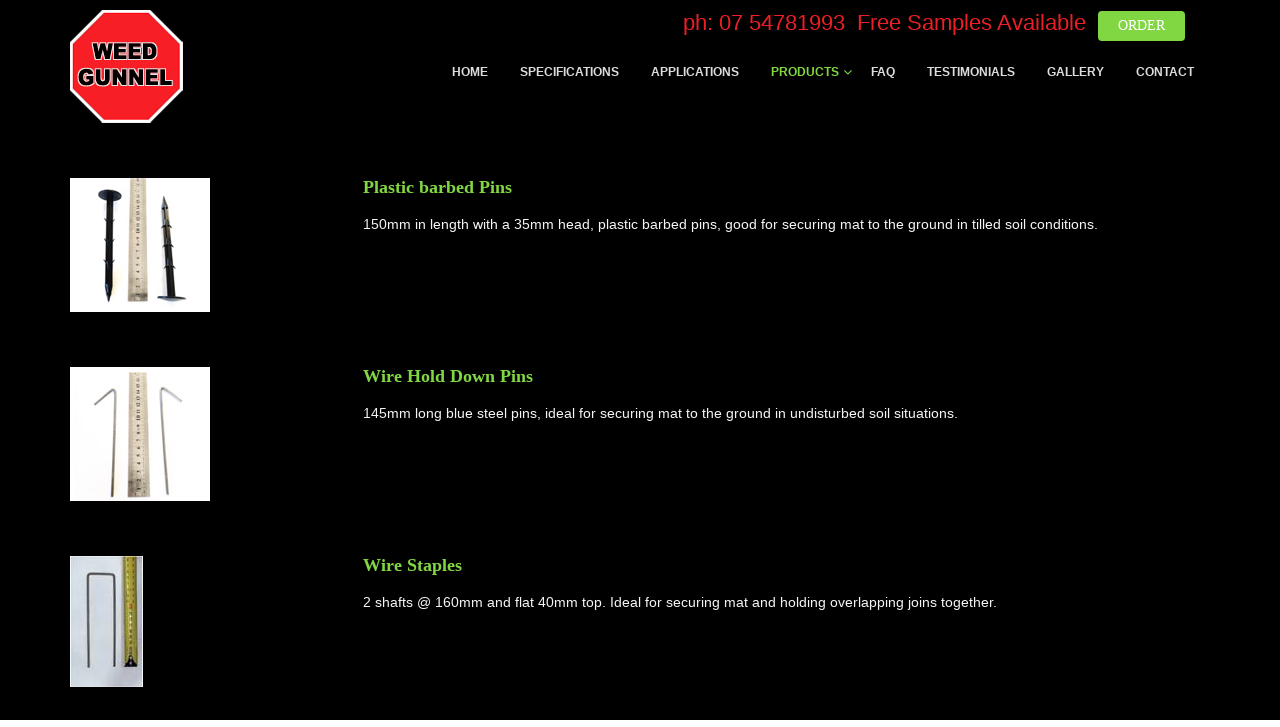

--- FILE ---
content_type: text/html; charset=UTF-8
request_url: https://www.weedgunnel.com.au/accessories/
body_size: 11580
content:
<!DOCTYPE html>
<!--[if IE 7 ]>    <html class="ie7"> <![endif]-->
<!--[if IE 8 ]>    <html class="ie8"> <![endif]-->
<html lang="en-AU">
    <head>
        <meta http-equiv="Content-Type" content="text/html; charset=utf-8" />
        <!-- Mobile Specific Metas
        ================================================== -->
        <meta name="viewport" content="width=device-width, initial-scale=1, maximum-scale=1">
<title>Accessories | Weed Gunnel</title>
        <link rel="shortcut icon" href="https://www.weedgunnel.com.au/wp-content/themes/weedgunnel/assets/img/favicon.ico"/>        <!--[if lt IE 9]><script src="http://html5shim.googlecode.com/svn/trunk/html5.js"></script><![endif]-->
                    <meta property="og:site_name" content="Weed Gunnel" />  
            <meta property="og:description" content="" />  
            <meta property="og:type" content="website" />  
            <meta property="og:image" content="/wp-content/uploads/logo3.png" />         <link href="https://fonts.googleapis.com/css?family=Lato:100,100i,200,200i,300,300i,400,400i,500,500i,600,600i,700,700i,800,800i,900,900i%7COpen+Sans:100,100i,200,200i,300,300i,400,400i,500,500i,600,600i,700,700i,800,800i,900,900i%7CIndie+Flower:100,100i,200,200i,300,300i,400,400i,500,500i,600,600i,700,700i,800,800i,900,900i%7COswald:100,100i,200,200i,300,300i,400,400i,500,500i,600,600i,700,700i,800,800i,900,900i" rel="stylesheet"><meta name='robots' content='max-image-preview:large' />
<link rel="alternate" type="application/rss+xml" title="Weed Gunnel &raquo; Feed" href="https://www.weedgunnel.com.au/feed/" />
<link rel="alternate" type="application/rss+xml" title="Weed Gunnel &raquo; Comments Feed" href="https://www.weedgunnel.com.au/comments/feed/" />
<link rel="alternate" title="oEmbed (JSON)" type="application/json+oembed" href="https://www.weedgunnel.com.au/wp-json/oembed/1.0/embed?url=https%3A%2F%2Fwww.weedgunnel.com.au%2Faccessories%2F" />
<link rel="alternate" title="oEmbed (XML)" type="text/xml+oembed" href="https://www.weedgunnel.com.au/wp-json/oembed/1.0/embed?url=https%3A%2F%2Fwww.weedgunnel.com.au%2Faccessories%2F&#038;format=xml" />
<style id='wp-img-auto-sizes-contain-inline-css' type='text/css'>
img:is([sizes=auto i],[sizes^="auto," i]){contain-intrinsic-size:3000px 1500px}
/*# sourceURL=wp-img-auto-sizes-contain-inline-css */
</style>
<link rel='stylesheet' id='layerslider-css' href='https://www.weedgunnel.com.au/wp-content/plugins/LayerSlider/assets/static/layerslider/css/layerslider.css?ver=8.0.1' type='text/css' media='all' />
<style id='wp-emoji-styles-inline-css' type='text/css'>

	img.wp-smiley, img.emoji {
		display: inline !important;
		border: none !important;
		box-shadow: none !important;
		height: 1em !important;
		width: 1em !important;
		margin: 0 0.07em !important;
		vertical-align: -0.1em !important;
		background: none !important;
		padding: 0 !important;
	}
/*# sourceURL=wp-emoji-styles-inline-css */
</style>
<style id='wp-block-library-inline-css' type='text/css'>
:root{--wp-block-synced-color:#7a00df;--wp-block-synced-color--rgb:122,0,223;--wp-bound-block-color:var(--wp-block-synced-color);--wp-editor-canvas-background:#ddd;--wp-admin-theme-color:#007cba;--wp-admin-theme-color--rgb:0,124,186;--wp-admin-theme-color-darker-10:#006ba1;--wp-admin-theme-color-darker-10--rgb:0,107,160.5;--wp-admin-theme-color-darker-20:#005a87;--wp-admin-theme-color-darker-20--rgb:0,90,135;--wp-admin-border-width-focus:2px}@media (min-resolution:192dpi){:root{--wp-admin-border-width-focus:1.5px}}.wp-element-button{cursor:pointer}:root .has-very-light-gray-background-color{background-color:#eee}:root .has-very-dark-gray-background-color{background-color:#313131}:root .has-very-light-gray-color{color:#eee}:root .has-very-dark-gray-color{color:#313131}:root .has-vivid-green-cyan-to-vivid-cyan-blue-gradient-background{background:linear-gradient(135deg,#00d084,#0693e3)}:root .has-purple-crush-gradient-background{background:linear-gradient(135deg,#34e2e4,#4721fb 50%,#ab1dfe)}:root .has-hazy-dawn-gradient-background{background:linear-gradient(135deg,#faaca8,#dad0ec)}:root .has-subdued-olive-gradient-background{background:linear-gradient(135deg,#fafae1,#67a671)}:root .has-atomic-cream-gradient-background{background:linear-gradient(135deg,#fdd79a,#004a59)}:root .has-nightshade-gradient-background{background:linear-gradient(135deg,#330968,#31cdcf)}:root .has-midnight-gradient-background{background:linear-gradient(135deg,#020381,#2874fc)}:root{--wp--preset--font-size--normal:16px;--wp--preset--font-size--huge:42px}.has-regular-font-size{font-size:1em}.has-larger-font-size{font-size:2.625em}.has-normal-font-size{font-size:var(--wp--preset--font-size--normal)}.has-huge-font-size{font-size:var(--wp--preset--font-size--huge)}.has-text-align-center{text-align:center}.has-text-align-left{text-align:left}.has-text-align-right{text-align:right}.has-fit-text{white-space:nowrap!important}#end-resizable-editor-section{display:none}.aligncenter{clear:both}.items-justified-left{justify-content:flex-start}.items-justified-center{justify-content:center}.items-justified-right{justify-content:flex-end}.items-justified-space-between{justify-content:space-between}.screen-reader-text{border:0;clip-path:inset(50%);height:1px;margin:-1px;overflow:hidden;padding:0;position:absolute;width:1px;word-wrap:normal!important}.screen-reader-text:focus{background-color:#ddd;clip-path:none;color:#444;display:block;font-size:1em;height:auto;left:5px;line-height:normal;padding:15px 23px 14px;text-decoration:none;top:5px;width:auto;z-index:100000}html :where(.has-border-color){border-style:solid}html :where([style*=border-top-color]){border-top-style:solid}html :where([style*=border-right-color]){border-right-style:solid}html :where([style*=border-bottom-color]){border-bottom-style:solid}html :where([style*=border-left-color]){border-left-style:solid}html :where([style*=border-width]){border-style:solid}html :where([style*=border-top-width]){border-top-style:solid}html :where([style*=border-right-width]){border-right-style:solid}html :where([style*=border-bottom-width]){border-bottom-style:solid}html :where([style*=border-left-width]){border-left-style:solid}html :where(img[class*=wp-image-]){height:auto;max-width:100%}:where(figure){margin:0 0 1em}html :where(.is-position-sticky){--wp-admin--admin-bar--position-offset:var(--wp-admin--admin-bar--height,0px)}@media screen and (max-width:600px){html :where(.is-position-sticky){--wp-admin--admin-bar--position-offset:0px}}

/*# sourceURL=wp-block-library-inline-css */
</style><style id='global-styles-inline-css' type='text/css'>
:root{--wp--preset--aspect-ratio--square: 1;--wp--preset--aspect-ratio--4-3: 4/3;--wp--preset--aspect-ratio--3-4: 3/4;--wp--preset--aspect-ratio--3-2: 3/2;--wp--preset--aspect-ratio--2-3: 2/3;--wp--preset--aspect-ratio--16-9: 16/9;--wp--preset--aspect-ratio--9-16: 9/16;--wp--preset--color--black: #000000;--wp--preset--color--cyan-bluish-gray: #abb8c3;--wp--preset--color--white: #ffffff;--wp--preset--color--pale-pink: #f78da7;--wp--preset--color--vivid-red: #cf2e2e;--wp--preset--color--luminous-vivid-orange: #ff6900;--wp--preset--color--luminous-vivid-amber: #fcb900;--wp--preset--color--light-green-cyan: #7bdcb5;--wp--preset--color--vivid-green-cyan: #00d084;--wp--preset--color--pale-cyan-blue: #8ed1fc;--wp--preset--color--vivid-cyan-blue: #0693e3;--wp--preset--color--vivid-purple: #9b51e0;--wp--preset--gradient--vivid-cyan-blue-to-vivid-purple: linear-gradient(135deg,rgb(6,147,227) 0%,rgb(155,81,224) 100%);--wp--preset--gradient--light-green-cyan-to-vivid-green-cyan: linear-gradient(135deg,rgb(122,220,180) 0%,rgb(0,208,130) 100%);--wp--preset--gradient--luminous-vivid-amber-to-luminous-vivid-orange: linear-gradient(135deg,rgb(252,185,0) 0%,rgb(255,105,0) 100%);--wp--preset--gradient--luminous-vivid-orange-to-vivid-red: linear-gradient(135deg,rgb(255,105,0) 0%,rgb(207,46,46) 100%);--wp--preset--gradient--very-light-gray-to-cyan-bluish-gray: linear-gradient(135deg,rgb(238,238,238) 0%,rgb(169,184,195) 100%);--wp--preset--gradient--cool-to-warm-spectrum: linear-gradient(135deg,rgb(74,234,220) 0%,rgb(151,120,209) 20%,rgb(207,42,186) 40%,rgb(238,44,130) 60%,rgb(251,105,98) 80%,rgb(254,248,76) 100%);--wp--preset--gradient--blush-light-purple: linear-gradient(135deg,rgb(255,206,236) 0%,rgb(152,150,240) 100%);--wp--preset--gradient--blush-bordeaux: linear-gradient(135deg,rgb(254,205,165) 0%,rgb(254,45,45) 50%,rgb(107,0,62) 100%);--wp--preset--gradient--luminous-dusk: linear-gradient(135deg,rgb(255,203,112) 0%,rgb(199,81,192) 50%,rgb(65,88,208) 100%);--wp--preset--gradient--pale-ocean: linear-gradient(135deg,rgb(255,245,203) 0%,rgb(182,227,212) 50%,rgb(51,167,181) 100%);--wp--preset--gradient--electric-grass: linear-gradient(135deg,rgb(202,248,128) 0%,rgb(113,206,126) 100%);--wp--preset--gradient--midnight: linear-gradient(135deg,rgb(2,3,129) 0%,rgb(40,116,252) 100%);--wp--preset--font-size--small: 13px;--wp--preset--font-size--medium: 20px;--wp--preset--font-size--large: 36px;--wp--preset--font-size--x-large: 42px;--wp--preset--spacing--20: 0.44rem;--wp--preset--spacing--30: 0.67rem;--wp--preset--spacing--40: 1rem;--wp--preset--spacing--50: 1.5rem;--wp--preset--spacing--60: 2.25rem;--wp--preset--spacing--70: 3.38rem;--wp--preset--spacing--80: 5.06rem;--wp--preset--shadow--natural: 6px 6px 9px rgba(0, 0, 0, 0.2);--wp--preset--shadow--deep: 12px 12px 50px rgba(0, 0, 0, 0.4);--wp--preset--shadow--sharp: 6px 6px 0px rgba(0, 0, 0, 0.2);--wp--preset--shadow--outlined: 6px 6px 0px -3px rgb(255, 255, 255), 6px 6px rgb(0, 0, 0);--wp--preset--shadow--crisp: 6px 6px 0px rgb(0, 0, 0);}:where(.is-layout-flex){gap: 0.5em;}:where(.is-layout-grid){gap: 0.5em;}body .is-layout-flex{display: flex;}.is-layout-flex{flex-wrap: wrap;align-items: center;}.is-layout-flex > :is(*, div){margin: 0;}body .is-layout-grid{display: grid;}.is-layout-grid > :is(*, div){margin: 0;}:where(.wp-block-columns.is-layout-flex){gap: 2em;}:where(.wp-block-columns.is-layout-grid){gap: 2em;}:where(.wp-block-post-template.is-layout-flex){gap: 1.25em;}:where(.wp-block-post-template.is-layout-grid){gap: 1.25em;}.has-black-color{color: var(--wp--preset--color--black) !important;}.has-cyan-bluish-gray-color{color: var(--wp--preset--color--cyan-bluish-gray) !important;}.has-white-color{color: var(--wp--preset--color--white) !important;}.has-pale-pink-color{color: var(--wp--preset--color--pale-pink) !important;}.has-vivid-red-color{color: var(--wp--preset--color--vivid-red) !important;}.has-luminous-vivid-orange-color{color: var(--wp--preset--color--luminous-vivid-orange) !important;}.has-luminous-vivid-amber-color{color: var(--wp--preset--color--luminous-vivid-amber) !important;}.has-light-green-cyan-color{color: var(--wp--preset--color--light-green-cyan) !important;}.has-vivid-green-cyan-color{color: var(--wp--preset--color--vivid-green-cyan) !important;}.has-pale-cyan-blue-color{color: var(--wp--preset--color--pale-cyan-blue) !important;}.has-vivid-cyan-blue-color{color: var(--wp--preset--color--vivid-cyan-blue) !important;}.has-vivid-purple-color{color: var(--wp--preset--color--vivid-purple) !important;}.has-black-background-color{background-color: var(--wp--preset--color--black) !important;}.has-cyan-bluish-gray-background-color{background-color: var(--wp--preset--color--cyan-bluish-gray) !important;}.has-white-background-color{background-color: var(--wp--preset--color--white) !important;}.has-pale-pink-background-color{background-color: var(--wp--preset--color--pale-pink) !important;}.has-vivid-red-background-color{background-color: var(--wp--preset--color--vivid-red) !important;}.has-luminous-vivid-orange-background-color{background-color: var(--wp--preset--color--luminous-vivid-orange) !important;}.has-luminous-vivid-amber-background-color{background-color: var(--wp--preset--color--luminous-vivid-amber) !important;}.has-light-green-cyan-background-color{background-color: var(--wp--preset--color--light-green-cyan) !important;}.has-vivid-green-cyan-background-color{background-color: var(--wp--preset--color--vivid-green-cyan) !important;}.has-pale-cyan-blue-background-color{background-color: var(--wp--preset--color--pale-cyan-blue) !important;}.has-vivid-cyan-blue-background-color{background-color: var(--wp--preset--color--vivid-cyan-blue) !important;}.has-vivid-purple-background-color{background-color: var(--wp--preset--color--vivid-purple) !important;}.has-black-border-color{border-color: var(--wp--preset--color--black) !important;}.has-cyan-bluish-gray-border-color{border-color: var(--wp--preset--color--cyan-bluish-gray) !important;}.has-white-border-color{border-color: var(--wp--preset--color--white) !important;}.has-pale-pink-border-color{border-color: var(--wp--preset--color--pale-pink) !important;}.has-vivid-red-border-color{border-color: var(--wp--preset--color--vivid-red) !important;}.has-luminous-vivid-orange-border-color{border-color: var(--wp--preset--color--luminous-vivid-orange) !important;}.has-luminous-vivid-amber-border-color{border-color: var(--wp--preset--color--luminous-vivid-amber) !important;}.has-light-green-cyan-border-color{border-color: var(--wp--preset--color--light-green-cyan) !important;}.has-vivid-green-cyan-border-color{border-color: var(--wp--preset--color--vivid-green-cyan) !important;}.has-pale-cyan-blue-border-color{border-color: var(--wp--preset--color--pale-cyan-blue) !important;}.has-vivid-cyan-blue-border-color{border-color: var(--wp--preset--color--vivid-cyan-blue) !important;}.has-vivid-purple-border-color{border-color: var(--wp--preset--color--vivid-purple) !important;}.has-vivid-cyan-blue-to-vivid-purple-gradient-background{background: var(--wp--preset--gradient--vivid-cyan-blue-to-vivid-purple) !important;}.has-light-green-cyan-to-vivid-green-cyan-gradient-background{background: var(--wp--preset--gradient--light-green-cyan-to-vivid-green-cyan) !important;}.has-luminous-vivid-amber-to-luminous-vivid-orange-gradient-background{background: var(--wp--preset--gradient--luminous-vivid-amber-to-luminous-vivid-orange) !important;}.has-luminous-vivid-orange-to-vivid-red-gradient-background{background: var(--wp--preset--gradient--luminous-vivid-orange-to-vivid-red) !important;}.has-very-light-gray-to-cyan-bluish-gray-gradient-background{background: var(--wp--preset--gradient--very-light-gray-to-cyan-bluish-gray) !important;}.has-cool-to-warm-spectrum-gradient-background{background: var(--wp--preset--gradient--cool-to-warm-spectrum) !important;}.has-blush-light-purple-gradient-background{background: var(--wp--preset--gradient--blush-light-purple) !important;}.has-blush-bordeaux-gradient-background{background: var(--wp--preset--gradient--blush-bordeaux) !important;}.has-luminous-dusk-gradient-background{background: var(--wp--preset--gradient--luminous-dusk) !important;}.has-pale-ocean-gradient-background{background: var(--wp--preset--gradient--pale-ocean) !important;}.has-electric-grass-gradient-background{background: var(--wp--preset--gradient--electric-grass) !important;}.has-midnight-gradient-background{background: var(--wp--preset--gradient--midnight) !important;}.has-small-font-size{font-size: var(--wp--preset--font-size--small) !important;}.has-medium-font-size{font-size: var(--wp--preset--font-size--medium) !important;}.has-large-font-size{font-size: var(--wp--preset--font-size--large) !important;}.has-x-large-font-size{font-size: var(--wp--preset--font-size--x-large) !important;}
/*# sourceURL=global-styles-inline-css */
</style>

<style id='classic-theme-styles-inline-css' type='text/css'>
/*! This file is auto-generated */
.wp-block-button__link{color:#fff;background-color:#32373c;border-radius:9999px;box-shadow:none;text-decoration:none;padding:calc(.667em + 2px) calc(1.333em + 2px);font-size:1.125em}.wp-block-file__button{background:#32373c;color:#fff;text-decoration:none}
/*# sourceURL=/wp-includes/css/classic-themes.min.css */
</style>
<link rel='stylesheet' id='contact-form-7-css' href='https://www.weedgunnel.com.au/wp-content/plugins/contact-form-7/includes/css/styles.css?ver=6.1.4' type='text/css' media='all' />
<link rel='stylesheet' id='mmenu-css' href='https://www.weedgunnel.com.au/wp-content/themes/weedgunnel/assets/css/mmenu.css?ver=6.9' type='text/css' media='all' />
<link rel='stylesheet' id='waves-bootstrap-css' href='https://www.weedgunnel.com.au/wp-content/themes/weedgunnel/assets/css/bootstrap.min.css?ver=6.9' type='text/css' media='all' />
<link rel='stylesheet' id='waves-prettyphoto-css' href='https://www.weedgunnel.com.au/wp-content/themes/weedgunnel/assets/css/prettyPhoto.css?ver=6.9' type='text/css' media='all' />
<link rel='stylesheet' id='waves-animate-css' href='https://www.weedgunnel.com.au/wp-content/themes/weedgunnel/assets/css/animate.css?ver=6.9' type='text/css' media='all' />
<link rel='stylesheet' id='waves-fa-css' href='https://www.weedgunnel.com.au/wp-content/themes/weedgunnel/assets/css/font-awesome.min.css?ver=6.9' type='text/css' media='all' />
<link rel='stylesheet' id='weedgunnel-css' href='https://www.weedgunnel.com.au/wp-content/themes/weedgunnel/style.css?ver=6.9' type='text/css' media='all' />
<link rel='stylesheet' id='waves-responsive-css' href='https://www.weedgunnel.com.au/wp-content/themes/weedgunnel/assets/css/responsive.css?ver=6.9' type='text/css' media='all' />
<link rel='stylesheet' id='fancybox-css' href='https://www.weedgunnel.com.au/wp-content/plugins/easy-fancybox/fancybox/1.5.4/jquery.fancybox.min.css?ver=6.9' type='text/css' media='screen' />
<style id='fancybox-inline-css' type='text/css'>
#fancybox-outer{background:#ffffff}#fancybox-content{background:#ffffff;border-color:#ffffff;color:#000000;}#fancybox-title,#fancybox-title-float-main{color:#fff}
/*# sourceURL=fancybox-inline-css */
</style>
<script type="text/javascript" id="jquery-core-js-extra">
/* <![CDATA[ */
var waves_script_data = {"menu_padding":"44","header_height":"100"};
//# sourceURL=jquery-core-js-extra
/* ]]> */
</script>
<script type="text/javascript" src="https://www.weedgunnel.com.au/wp-includes/js/jquery/jquery.min.js?ver=3.7.1" id="jquery-core-js"></script>
<script type="text/javascript" src="https://www.weedgunnel.com.au/wp-includes/js/jquery/jquery-migrate.min.js?ver=3.4.1" id="jquery-migrate-js"></script>
<script type="text/javascript" id="layerslider-utils-js-extra">
/* <![CDATA[ */
var LS_Meta = {"v":"8.0.1","fixGSAP":"1"};
//# sourceURL=layerslider-utils-js-extra
/* ]]> */
</script>
<script type="text/javascript" src="https://www.weedgunnel.com.au/wp-content/plugins/LayerSlider/assets/static/layerslider/js/layerslider.utils.js?ver=8.0.1" id="layerslider-utils-js"></script>
<script type="text/javascript" src="https://www.weedgunnel.com.au/wp-content/plugins/LayerSlider/assets/static/layerslider/js/layerslider.kreaturamedia.jquery.js?ver=8.0.1" id="layerslider-js"></script>
<script type="text/javascript" src="https://www.weedgunnel.com.au/wp-content/plugins/LayerSlider/assets/static/layerslider/js/layerslider.transitions.js?ver=8.0.1" id="layerslider-transitions-js"></script>
<meta name="generator" content="Powered by LayerSlider 8.0.1 - Build Heros, Sliders, and Popups. Create Animations and Beautiful, Rich Web Content as Easy as Never Before on WordPress." />
<!-- LayerSlider updates and docs at: https://layerslider.com -->
<link rel="https://api.w.org/" href="https://www.weedgunnel.com.au/wp-json/" /><link rel="alternate" title="JSON" type="application/json" href="https://www.weedgunnel.com.au/wp-json/wp/v2/pages/147" /><link rel="EditURI" type="application/rsd+xml" title="RSD" href="https://www.weedgunnel.com.au/xmlrpc.php?rsd" />
<meta name="generator" content="WordPress 6.9" />
<link rel="canonical" href="https://www.weedgunnel.com.au/accessories/" />
<link rel='shortlink' href='https://www.weedgunnel.com.au/?p=147' />

    <!-- Custom CSS -->

    <style>
        body {
                    }
        
        #sidebar a{
            font-family: Verdana, Geneva, Arial, Helvetica, sans-serif;
        }
        h1,h2,h3,h4,h5,h6,
        input[type="password"],
        input[type="submit"],
        input[type="reset"],
        input[type="button"]
        button,
        article .more-link,
        .tw_post_sharebox span,
        .btn,
        .accordion-heading .accordion-toggle,
        .waves-heading .heading-title,
        .tw-breadcrumb,
        .pricing-top>span:first-child,
        .process-title,
        .process-number,
        .nav-tabs>li span,
        .portfolio-overlay .portfolio-meta,
        .portfolio-filter li a,
        .waves-pagination ul.page-numbers{font-family: Verdana, Geneva;}
        h1{ font-size: 26px; color: #ffffff; }
        h2{ font-size: 24px; color: #81d742; }
        h3{ font-size: 18px; color: #81d742; }
        h4{ font-size: 16px; color: #dbdbdb; }
        h5{ font-size: 14px; color: #000000; }
        h6{ font-size: 12px; color: #000000; }


        /* Header ------------------------------------------------------------------------ */  
        #header, .header-clone, .theme-boxed #header { background-color: #000000; }
        #header.header-small { background-color: rgba(0,0,0,.98);}
        /* Page Title ------------------------------------------------------------------------ */  
        #page-title { background-color: #000000; }

        /* Body BG color ------------------------------------------------------------------------ */  
        #main { background: #000000; }

        /* Menu CSS ------------------------------------------------------------------------ */
        .sf-menu .waves-mega-menu .mega-menu-title { font-family: Verdana, Geneva, Arial, Helvetica, sans-serif;}
        ul.sf-menu > li a{ font-family: Verdana, Geneva, Arial, Helvetica, sans-serif; font-size: 12px; font-weight: 700; color: #dddddd; }
        ul.sf-menu > li.current-menu-item,ul.sf-menu > li.current_page_item{ background-color: ; }

        ul.sf-menu li ul { background-color: rgba(0,0,0,.95);}
        ul.sf-menu ul { border-color: #81d742;}
        ul.sf-menu li ul li.current-menu-item a,ul.sf-menu li ul li a{ color: #ffffff; }
        ul.sf-menu li ul li.current_page_item a{ color: #81d742; }
        ul.sf-menu > li.current_page_item > a, .sf-menu > li.current_page_ancestor >a, .sf-menu > li.current-menu-ancestor >a, .sf-menu > li.current-menu-item > a{ color: #81d742;border-color: #81d742; }
        ul.sf-menu > li:hover > a, ul.sf-menu > li:hover:after{ color: #81d742; }

        .page-template-page-onepage-php .sf-menu > .tw-menu-active > a,
        .sf-menu .menu-item-has-children a:hover,
        .sf-menu > li.current_page_item.menu-item-has-children,
        .sf-menu > li.current_page_ancestor.menu-item-has-children,
        .sf-menu > li.current-menu-ancestor.menu-item-has-children,
        .sf-menu > li.current-menu-item.menu-item-has-children,
        .sf-menu .waves-mega-menu .mega-menu-title{ color: #81d742; }

        ul.sf-menu > li> a { padding-top: 44px}
        ul.sf-menu > li> a { padding-bottom: 44px}

        .sf-menu ul [class^="fa-"]:hover:before, .sf-menu ul [class*=" fa-"]:hover:before,
        .sf-menu ul .current_page_item[class^="fa-"]:before, .sf-menu ul .current_page_item[class*=" fa-"]:before
        { color: #81d742; }

        /* Pagebuilder Title ----------------------------------------------------- */
        .waves-title h3{font-family: Verdana, Geneva, Arial, Helvetica, sans-serif; font-size: 20px; font-weight: 600; color: #e5e5e5; }
        /* Sidebar Widget Title ----------------------------------------------------- */ 
        h3.widget-title{font-family: Verdana, Geneva, Arial, Helvetica, sans-serif; font-size: 16px; font-weight: 400; color: #000000; }
        #sidebar a{color: #f4f4f4;}
        #sidebar a:hover{color: #81d742;}
        /* Footer Widget Title ----------------------------------------------------- */ 
        #bottom h3.widget-title{font-family: Verdana, Geneva, Arial, Helvetica, sans-serif; font-size: 13px; font-weight: 400; color: #fff; }


        /* Footer ------------------------------------------------------------------------ */  
        #bottom, #bottom h3.widget-title { background-color: #000000; }
        #bottom p{ color: ; }
        #bottom a:hover,#footer a:hover{ color: #81d742; }

        /* General Color ------------------------------------------------------------------------ */ 

        ::selection{ background: #81d742; }
        ::-moz-selection{ background: #81d742; }

        /* Primary Color Changes */
        button,
        input[type="submit"],
        input[type="reset"],
        input[type="button"],

        .portfolio-filter li a.selected, .portfolio-filter li a.selected:hover,
        article .background, .tw-author, .testimonial-thumb, .pricing-footer a,
        .nav-tabs>li.active,
        .active .accordion-heading .accordion-toggle, #sidebar .tagcloud a:hover,#footer .tagcloud a:hover,      
        .waves-pagination ul.page-numbers li span.current, 
        .twitter-follow a:hover, .tw-infinite-scroll a,
        .tw-coming-soon .days,
        .tw-coming-soon .hours,
        .tw-coming-soon .minutes,
        .tw-coming-soon .seconds
        {background-color: #81d742; }

        .portfolio-filter li:hover a, .pricing-top h5, h3.error404 span, .tw-service-content a:before, 
        ul.jtwt li:before, .tw-infinite-scroll a:hover, .nav-tabs>li:hover span,.nav-tabs>li:hover i,
        .accordion-heading .accordion-toggle:hover, .tw-service-box.style-4 .tw-service-content > a:hover,
        .entry-title a:hover,div.entry-meta > span a:hover,h3.carousel-title a:hover, 
        .carousel-arrow a.carousel-prev:hover, .carousel-arrow a.carousel-next:hover, 
        .testimonial-author a:hover, .nextprev-postlink .post-link-title a:hover, .carousel-meta a:hover, 
        .waves-carousel-portfolio .portfolio-meta a:hover, .waves-portfolio .portfolio-meta a:hover,
        .tw-coming-soon>.sep,#sidebar aside.widget ul li.current-menu-item a,#sidebar aside.widget ul li.current-menu-item:before, 
        .waves-pagination ul.page-numbers li a:hover, .waves-portfolio h2.portfolio-title a:hover,a:hover
        {color: #81d742; }
        
        a,.comment-reply-link,.comment-respond a
        {color: #81d742; }

        .portfolio-filter li a.selected, .portfolio-filter li a.selected:hover,
        .nav-tabs>li.active,
        #sidebar .tagcloud a:hover,#footer .tagcloud a:hover, .tw-dropcap.dropcap_border, .twitter-follow a:hover
        {border-color: #81d742; }

        .pricing-footer a:after { border-top-color: #81d742;}

        .image-overlay{background-color: rgba(129,215,66,.9) ; }
        .flickr-channel a:before, .dribbble-widget a:before, .tw-recent-portfolios-widget a:before{background-color: rgba(129,215,66,.9) ; }


        #footer{ background-color: #0c0c0c; }

        
            </style>

        </head>
    <body class="wp-singular page-template-default page page-id-147 wp-theme-weedgunnel loading waves-pagebuilder">
        <div id="theme-layout" class="theme-full ">        
        <!-- Start Header -->
        <header id="header" class="header-large">
            <div class="container">
                <div class="show-mobile-menu clearfix">
                    <a href="#mobile-menu" class="mobile-menu-icon">
                        <span></span><span></span><span></span><span></span>
                    </a>
                </div>
                <div class="row header">
                    <div class="col-xs-4 col-md-2">
                        <div class="tw-logo"><a class="logo" href="https://www.weedgunnel.com.au"><img class="logo-img" src="/wp-content/uploads/logo3.png" alt="Weed Gunnel"/></a></div>                    </div>
                    <div class="col-xs-8 col-md-10">
                        <div class="tw-header-widget right" id="text-3">			<div class="textwidget"><span class="contact-phone">ph: 07 54781993</span> &nbsp;
<span class="free-samples">Free Samples Available</span> &nbsp; <a href="/order/" class="btn tw-author">Order</a></div>
		</div>                        <nav class="menu-container clearfix">
                            <div class="tw-menu-container">                                
                                <ul id="menu" class="sf-menu"><li id="menu-item-39" class="menu-item menu-item-type-post_type menu-item-object-page menu-item-home menu-item-39"><a href="https://www.weedgunnel.com.au/">Home</a></li>
<li id="menu-item-48" class="menu-item menu-item-type-post_type menu-item-object-page menu-item-48"><a href="https://www.weedgunnel.com.au/specifications/">Specifications</a></li>
<li id="menu-item-40" class="menu-item menu-item-type-post_type menu-item-object-page menu-item-40"><a href="https://www.weedgunnel.com.au/applications/">Applications</a></li>
<li id="menu-item-238" class="menu-item menu-item-type-custom menu-item-object-custom current-menu-ancestor current-menu-parent menu-item-has-children menu-item-238"><a href="/specifications/">Products</a>
<ul class="sub-menu waves-mega-menu column-2" data-col="column-2">
	<li id="menu-item-130" class="menu-item menu-item-type-post_type menu-item-object-page menu-item-130 1-0 row-start"><div class="mega-menu-title"><a href="https://www.weedgunnel.com.au/specifications/">Weed Gunnel</a></div></li>
	<li id="menu-item-326" class="menu-item menu-item-type-post_type menu-item-object-page menu-item-326 1-1"><div class="mega-menu-title"><a href="https://www.weedgunnel.com.au/pre-cut-slits/">Pre Cut Slits</a></div></li>
	<li id="menu-item-51" class="menu-item menu-item-type-post_type menu-item-object-page menu-item-51 1-0 row-start"><div class="mega-menu-title"><a href="https://www.weedgunnel.com.au/horticultural-fleece/">Horticultural Fleece</a></div></li>
	<li id="menu-item-332" class="menu-item menu-item-type-post_type menu-item-object-page menu-item-332 1-1"><div class="mega-menu-title"><a href="https://www.weedgunnel.com.au/pot-gunnel/">Pot Gunnel</a></div></li>
	<li id="menu-item-352" class="menu-item menu-item-type-post_type menu-item-object-page menu-item-352 1-0 row-start"><div class="mega-menu-title"><a href="https://www.weedgunnel.com.au/tree-gunnel/">Tree Gunnel</a></div></li>
	<li id="menu-item-2429" class="menu-item menu-item-type-post_type menu-item-object-page menu-item-2429 1-1"><div class="mega-menu-title"><a href="https://www.weedgunnel.com.au/crop-protection-netting/">Crop Protection Netting</a></div></li>
	<li id="menu-item-2417" class="menu-item menu-item-type-post_type menu-item-object-page menu-item-2417 1-0 row-start"><div class="mega-menu-title"><a href="https://www.weedgunnel.com.au/bird-netting/">Bird Netting</a></div></li>
	<li id="menu-item-149" class="menu-item menu-item-type-post_type menu-item-object-page current-menu-item page_item page-item-147 current_page_item menu-item-149 1-1"><div class="mega-menu-title"><a href="https://www.weedgunnel.com.au/accessories/">Accessories</a></div></li>
	<li id="menu-item-46" class="menu-item menu-item-type-post_type menu-item-object-page menu-item-46 1-0 row-start"><div class="mega-menu-title"><a href="https://www.weedgunnel.com.au/order/">Prices/Get a Quote</a></div></li>
</ul>
</li>
<li id="menu-item-42" class="menu-item menu-item-type-post_type menu-item-object-page menu-item-42"><a href="https://www.weedgunnel.com.au/weedmatting-faq/">FAQ</a></li>
<li id="menu-item-49" class="menu-item menu-item-type-post_type menu-item-object-page menu-item-49"><a href="https://www.weedgunnel.com.au/testimonials/">Testimonials</a></li>
<li id="menu-item-43" class="menu-item menu-item-type-post_type menu-item-object-page menu-item-43"><a href="https://www.weedgunnel.com.au/gallery/">Gallery</a></li>
<li id="menu-item-41" class="menu-item menu-item-type-post_type menu-item-object-page menu-item-41"><a href="https://www.weedgunnel.com.au/contact/">Contact</a></li>
</ul>                            </div>
                        </nav>
                    </div>
                </div>               
            </div>
            <nav id="mobile-menu" class=" mm-is-menu"><ul id="menu-main-menu" class="clearfix"><li class="menu-item menu-item-type-post_type menu-item-object-page menu-item-home menu-item-39"><a href="https://www.weedgunnel.com.au/">Home</a></li>
<li class="menu-item menu-item-type-post_type menu-item-object-page menu-item-48"><a href="https://www.weedgunnel.com.au/specifications/">Specifications</a></li>
<li class="menu-item menu-item-type-post_type menu-item-object-page menu-item-40"><a href="https://www.weedgunnel.com.au/applications/">Applications</a></li>
<li class="menu-item menu-item-type-custom menu-item-object-custom current-menu-ancestor current-menu-parent menu-item-has-children menu-item-238"><a href="/specifications/">Products</a>
<ul class="sub-menu">
	<li class="menu-item menu-item-type-post_type menu-item-object-page menu-item-130"><a href="https://www.weedgunnel.com.au/specifications/">Weed Gunnel</a></li>
	<li class="menu-item menu-item-type-post_type menu-item-object-page menu-item-326"><a href="https://www.weedgunnel.com.au/pre-cut-slits/">Pre Cut Slits</a></li>
	<li class="menu-item menu-item-type-post_type menu-item-object-page menu-item-51"><a href="https://www.weedgunnel.com.au/horticultural-fleece/">Horticultural Fleece</a></li>
	<li class="menu-item menu-item-type-post_type menu-item-object-page menu-item-332"><a href="https://www.weedgunnel.com.au/pot-gunnel/">Pot Gunnel</a></li>
	<li class="menu-item menu-item-type-post_type menu-item-object-page menu-item-352"><a href="https://www.weedgunnel.com.au/tree-gunnel/">Tree Gunnel</a></li>
	<li class="menu-item menu-item-type-post_type menu-item-object-page menu-item-2429"><a href="https://www.weedgunnel.com.au/crop-protection-netting/">Crop Protection Netting</a></li>
	<li class="menu-item menu-item-type-post_type menu-item-object-page menu-item-2417"><a href="https://www.weedgunnel.com.au/bird-netting/">Bird Netting</a></li>
	<li class="menu-item menu-item-type-post_type menu-item-object-page current-menu-item page_item page-item-147 current_page_item menu-item-149"><a href="https://www.weedgunnel.com.au/accessories/" aria-current="page">Accessories</a></li>
	<li class="menu-item menu-item-type-post_type menu-item-object-page menu-item-46"><a href="https://www.weedgunnel.com.au/order/">Prices/Get a Quote</a></li>
</ul>
</li>
<li class="menu-item menu-item-type-post_type menu-item-object-page menu-item-42"><a href="https://www.weedgunnel.com.au/weedmatting-faq/">FAQ</a></li>
<li class="menu-item menu-item-type-post_type menu-item-object-page menu-item-49"><a href="https://www.weedgunnel.com.au/testimonials/">Testimonials</a></li>
<li class="menu-item menu-item-type-post_type menu-item-object-page menu-item-43"><a href="https://www.weedgunnel.com.au/gallery/">Gallery</a></li>
<li class="menu-item menu-item-type-post_type menu-item-object-page menu-item-41"><a href="https://www.weedgunnel.com.au/contact/">Contact</a></li>
</ul></nav>        </header>
        <div class="header-clone"></div>
        <!-- End Header -->
                <!-- Start Loading -->
        <section id="loading"></section>
        <!-- End   Loading -->
        <!-- Start Main -->
        <section id="main">
            <div id="page"><div class="row-container light bg-scroll" style=""><div class="container"><div class="row"><div class="col-md-12 "><div class="row"><div class="tw-element  col-md-3" style="" ><h3><a href="http://www.weedgunnel.com.au/wp-content/uploads/pins.jpg"><img loading="lazy" decoding="async" class="alignleft wp-image-218 size-full" src="http://www.weedgunnel.com.au/wp-content/uploads/pins.jpg" alt="pins" width="140" height="134" /></a></h3>
</div><div class="tw-element  col-md-9" style="" ><h3>Plastic barbed Pins</h3>
<p>150mm in length with a 35mm head, plastic barbed pins, good for securing mat to the ground in tilled soil conditions.</p>
</div></div><div class="row"><div class="tw-element  col-md-3" style="" ><h3><strong><a href="http://www.weedgunnel.com.au/wp-content/uploads/Wire_Hold_Pins.jpg"><img loading="lazy" decoding="async" class="alignleft wp-image-219 size-full" src="http://www.weedgunnel.com.au/wp-content/uploads/Wire_Hold_Pins.jpg" alt="Wire_Hold_Pins" width="140" height="134" /></a></strong></h3>
</div><div class="tw-element  col-md-9" style="" ><h3><strong>Wire Hold Down Pins</strong></h3>
<p>145mm long blue steel pins, ideal for securing mat to the ground in undisturbed soil situations.</p>
</div></div><div class="row"><div class="tw-element  col-md-3" style="" ><h3><a href="http://www.weedgunnel.com.au/wp-content/uploads/image003.jpg"><img loading="lazy" decoding="async" class="alignnone size-full wp-image-1451" src="http://www.weedgunnel.com.au/wp-content/uploads/image003.jpg" alt="" width="73" height="131" /></a></h3>
</div><div class="tw-element  col-md-9" style="" ><h3>Wire Staples</h3>
<p>2 shafts @ 160mm and flat 40mm top. Ideal for securing mat and holding overlapping joins together.</p>
</div></div><div class="row"><div class="tw-element  col-md-3" style="" ><h3><a href="http://www.weedgunnel.com.au/wp-content/uploads/hold_down_pins.jpg"><img loading="lazy" decoding="async" class="alignleft wp-image-220 size-full" src="http://www.weedgunnel.com.au/wp-content/uploads/hold_down_pins.jpg" alt="hold_down_pins" width="140" height="134" /></a></h3>
</div><div class="tw-element  col-md-9" style="" ><h3>Fleece Clips</h3>
<p>Weed Gunnel Fleece Clips are an easy way of attaching the Horticultural Fleece to a wire cable or similar type of fixture.</p>
</div></div><div class="row"><div class="tw-element  col-md-3" style="" ><p><a href="http://www.weedgunnel.com.au/wp-content/uploads/clips.jpg"><img loading="lazy" decoding="async" class="alignleft wp-image-221 size-full" src="http://www.weedgunnel.com.au/wp-content/uploads/clips.jpg" alt="clips" width="140" height="134" /></a></p>
</div><div class="tw-element  col-md-9" style="" ><p>They are typically fitted every 50cm along the Fleece. They are easily installed, long lasting.</p>
</div></div><div class="row"><div class="tw-element  col-md-3" style="" ><h3><a href="https://www.weedgunnel.com.au/wp-content/uploads/sandbags.png"><img loading="lazy" decoding="async" class="alignnone size-full wp-image-2522" src="https://www.weedgunnel.com.au/wp-content/uploads/sandbags.png" alt="" width="192" height="164" /></a></h3>
</div><div class="tw-element  col-md-9" style="" ><h3>Sandbags</h3>
<div>
<div class="WordSection1">
<div class=""><span class="">60gsm PP woven Bag</span></div>
<div class=""><span class="">75cm long, 20cm diameter.</span></div>
<div class=""><span class="">&nbsp;</span></div>
</div>
</div>
</div></div><div class="row"><div class="tw-element  col-md-3" style="" ><h3><a href="http://www.weedgunnel.com.au/wp-content/uploads/image008.jpg"><img loading="lazy" decoding="async" class="alignnone size-full wp-image-1452" src="http://www.weedgunnel.com.au/wp-content/uploads/image008.jpg" alt="" width="202" height="166" /></a></h3>
</div><div class="tw-element  col-md-9" style="" ><h3>Tunnel Arches &#8211; Two Sizes Available</h3>
<p>Small Tunnel Arch &#8211; 80cm wide and 60cm high. Ideal for 1.6m wide Hort Fleece.<br />Large Tunnel Arch &#8211; 120cm wide and 130cm high. Ideal for 3.2m wide Hort Fleece.</p>
</div></div><div class="row"><div class="tw-element  col-md-3" style="" ><h3><a href="http://www.weedgunnel.com.au/wp-content/uploads/image007.jpg"><img loading="lazy" decoding="async" class="alignnone size-full wp-image-1477" src="http://www.weedgunnel.com.au/wp-content/uploads/image007.jpg" alt="" width="133" height="150" /></a></h3>
</div><div class="tw-element  col-md-9" style="" ><h3>Nursery Tree Bags</h3>
<p>200mm diameter<br />250mm deep<br />45gsm<br />Hydrophilic</p>
</div></div></div></div></div></div></div>
</section>
<div id="subscription"><div class="widget_text container"><div class="widget_text row"><div class="widget_text col-md-12"><div class="textwidget custom-html-widget"><h3>Order Weed Gunnel Products Online Today</h3>
<a class="btn btn-lg btn-outline" href="/order/">Prices/Order Now</a></div></div></div></div></div><!-- End Main -->
</div>    <div id="bottom">
        <!-- Start Container-->
        <div class="container">
            <div class="row">
                <div class="col-md-12 col-1"><aside class="widget_text widget widget_custom_html" id="custom_html-5"><div class="textwidget custom-html-widget"><p style="text-transform: uppercase;">Find Out More</p>
<h3>Speak to us today</h3>
<p><i class="fa fa-envelope-o"></i>&nbsp;&nbsp;info@weedgunnel.com.au &nbsp; &nbsp; <i class="fa fa-mobile" style="font-size: 26px;"></i>&nbsp;&nbsp;07 54781993</p>
<p>Follow us on Facebook to keep updated on all Special Deals and new products details</p>
<a href="http://www.facebook.com//weedgunnel" target="_blank" title="facebook" class="facebook"><span class="tw-icon-facebook"></span></a>
<div class="fb-like" data-href="https://www.facebook.com/weedgunnel" data-send="false" data-layout="button_count" data-width="158" data-show-faces="false" data-colorscheme="light" data-font="arial">&nbsp;</div>
<div id="fb-root">&nbsp;</div>
<script type="text/javascript">// <![CDATA[
(function(d, s, id) {
  var js, fjs = d.getElementsByTagName(s)[0];
  if (d.getElementById(id)) return;
  js = d.createElement(s); js.id = id;
  js.src = "//connect.facebook.net/en_US/all.js#xfbml=1";
  fjs.parentNode.insertBefore(js, fjs);
}(document, 'script', 'facebook-jssdk'));
// ]]></script></div></aside><aside class="widget widget_text" id="text-8">			<div class="textwidget"><img src="/wp-content/uploads/aust.png"><img src="/wp-content/uploads/AI-452.png"></div>
		</aside></div>            </div>
        </div>
        <!-- End Container -->
    </div>
    <footer id="footer">
        <!-- Start Container -->
        <div class="container">
            <div class="row">
                <div class="col-md-3">
                </div>
                <div class="col-md-6" style="text-align:center">
                    <p class="copyright">© Copyright 2025 Weed Gunnel - All rights reserved</p>
                    <div class="tw-social-icon"><a href="http://www.facebook.com//weedgunnel" target="_blank" title="facebook" class="facebook"><span class="tw-icon-facebook"></span></a></div>
                </div>
                <div class="col-md-3" style="text-align: right;">
                    <p>web design by <a href="http://www.kmo.com.au/" target="_blank">kmo</a></p>
                </div>
            </div>
        </div>
        <!-- End Container -->
    </footer>
<script>
  (function(i,s,o,g,r,a,m){i['GoogleAnalyticsObject']=r;i[r]=i[r]||function(){
  (i[r].q=i[r].q||[]).push(arguments)},i[r].l=1*new Date();a=s.createElement(o),
  m=s.getElementsByTagName(o)[0];a.async=1;a.src=g;m.parentNode.insertBefore(a,m)
  })(window,document,'script','//www.google-analytics.com/analytics.js','ga');

  ga('create', 'UA-47385513-1', 'weedgunnel.com.au');
  ga('send', 'pageview');
</script><a id="scrollUp" title="Scroll to top"><i class="fa fa-chevron-up"></i></a><script type="speculationrules">
{"prefetch":[{"source":"document","where":{"and":[{"href_matches":"/*"},{"not":{"href_matches":["/wp-*.php","/wp-admin/*","/wp-content/uploads/*","/wp-content/*","/wp-content/plugins/*","/wp-content/themes/weedgunnel/*","/*\\?(.+)"]}},{"not":{"selector_matches":"a[rel~=\"nofollow\"]"}},{"not":{"selector_matches":".no-prefetch, .no-prefetch a"}}]},"eagerness":"conservative"}]}
</script>
<script type="text/javascript" src="https://www.weedgunnel.com.au/wp-content/themes/weedgunnel/assets/js/scripts.js?ver=6.9" id="waves-scripts-js"></script>
<script type="text/javascript" src="https://www.weedgunnel.com.au/wp-content/themes/weedgunnel/assets/js/waves-script.js?ver=6.9" id="waves-script-js"></script>
<script type="text/javascript" src="https://www.weedgunnel.com.au/wp-content/themes/weedgunnel/assets/js/weedgunnel.js?ver=6.9" id="weedgunnel-js"></script>
<script type="text/javascript" src="https://www.weedgunnel.com.au/wp-content/plugins/easy-fancybox/vendor/purify.min.js?ver=6.9" id="fancybox-purify-js"></script>
<script type="text/javascript" id="jquery-fancybox-js-extra">
/* <![CDATA[ */
var efb_i18n = {"close":"Close","next":"Next","prev":"Previous","startSlideshow":"Start slideshow","toggleSize":"Toggle size"};
//# sourceURL=jquery-fancybox-js-extra
/* ]]> */
</script>
<script type="text/javascript" src="https://www.weedgunnel.com.au/wp-content/plugins/easy-fancybox/fancybox/1.5.4/jquery.fancybox.min.js?ver=6.9" id="jquery-fancybox-js"></script>
<script type="text/javascript" id="jquery-fancybox-js-after">
/* <![CDATA[ */
var fb_timeout, fb_opts={'autoScale':true,'showCloseButton':true,'width':560,'height':340,'margin':20,'pixelRatio':'false','padding':10,'centerOnScroll':false,'enableEscapeButton':true,'speedIn':300,'speedOut':300,'overlayShow':true,'hideOnOverlayClick':true,'overlayColor':'#000','overlayOpacity':0.6,'minViewportWidth':320,'minVpHeight':320,'disableCoreLightbox':'true','enableBlockControls':'true','fancybox_openBlockControls':'true' };
if(typeof easy_fancybox_handler==='undefined'){
var easy_fancybox_handler=function(){
jQuery([".nolightbox","a.wp-block-file__button","a.pin-it-button","a[href*='pinterest.com\/pin\/create']","a[href*='facebook.com\/share']","a[href*='twitter.com\/share']"].join(',')).addClass('nofancybox');
jQuery('a.fancybox-close').on('click',function(e){e.preventDefault();jQuery.fancybox.close()});
/* IMG */
						var unlinkedImageBlocks=jQuery(".wp-block-image > img:not(.nofancybox,figure.nofancybox>img)");
						unlinkedImageBlocks.wrap(function() {
							var href = jQuery( this ).attr( "src" );
							return "<a href='" + href + "'></a>";
						});
var fb_IMG_select=jQuery('a[href*=".jpg" i]:not(.nofancybox,li.nofancybox>a,figure.nofancybox>a),area[href*=".jpg" i]:not(.nofancybox),a[href*=".png" i]:not(.nofancybox,li.nofancybox>a,figure.nofancybox>a),area[href*=".png" i]:not(.nofancybox),a[href*=".webp" i]:not(.nofancybox,li.nofancybox>a,figure.nofancybox>a),area[href*=".webp" i]:not(.nofancybox),a[href*=".jpeg" i]:not(.nofancybox,li.nofancybox>a,figure.nofancybox>a),area[href*=".jpeg" i]:not(.nofancybox)');
fb_IMG_select.addClass('fancybox image');
var fb_IMG_sections=jQuery('.gallery,.wp-block-gallery,.tiled-gallery,.wp-block-jetpack-tiled-gallery,.ngg-galleryoverview,.ngg-imagebrowser,.nextgen_pro_blog_gallery,.nextgen_pro_film,.nextgen_pro_horizontal_filmstrip,.ngg-pro-masonry-wrapper,.ngg-pro-mosaic-container,.nextgen_pro_sidescroll,.nextgen_pro_slideshow,.nextgen_pro_thumbnail_grid,.tiled-gallery');
fb_IMG_sections.each(function(){jQuery(this).find(fb_IMG_select).attr('rel','gallery-'+fb_IMG_sections.index(this));});
jQuery('a.fancybox,area.fancybox,.fancybox>a').each(function(){jQuery(this).fancybox(jQuery.extend(true,{},fb_opts,{'transition':'elastic','transitionIn':'elastic','transitionOut':'elastic','opacity':false,'hideOnContentClick':false,'titleShow':true,'titlePosition':'over','titleFromAlt':true,'showNavArrows':true,'enableKeyboardNav':true,'cyclic':false,'mouseWheel':'true','changeSpeed':250,'changeFade':300}))});
};};
jQuery(easy_fancybox_handler);jQuery(document).on('post-load',easy_fancybox_handler);

//# sourceURL=jquery-fancybox-js-after
/* ]]> */
</script>
<script type="text/javascript" src="https://www.weedgunnel.com.au/wp-content/plugins/easy-fancybox/vendor/jquery.easing.min.js?ver=1.4.1" id="jquery-easing-js"></script>
<script type="text/javascript" src="https://www.weedgunnel.com.au/wp-content/plugins/easy-fancybox/vendor/jquery.mousewheel.min.js?ver=3.1.13" id="jquery-mousewheel-js"></script>
<script id="wp-emoji-settings" type="application/json">
{"baseUrl":"https://s.w.org/images/core/emoji/17.0.2/72x72/","ext":".png","svgUrl":"https://s.w.org/images/core/emoji/17.0.2/svg/","svgExt":".svg","source":{"concatemoji":"https://www.weedgunnel.com.au/wp-includes/js/wp-emoji-release.min.js?ver=6.9"}}
</script>
<script type="module">
/* <![CDATA[ */
/*! This file is auto-generated */
const a=JSON.parse(document.getElementById("wp-emoji-settings").textContent),o=(window._wpemojiSettings=a,"wpEmojiSettingsSupports"),s=["flag","emoji"];function i(e){try{var t={supportTests:e,timestamp:(new Date).valueOf()};sessionStorage.setItem(o,JSON.stringify(t))}catch(e){}}function c(e,t,n){e.clearRect(0,0,e.canvas.width,e.canvas.height),e.fillText(t,0,0);t=new Uint32Array(e.getImageData(0,0,e.canvas.width,e.canvas.height).data);e.clearRect(0,0,e.canvas.width,e.canvas.height),e.fillText(n,0,0);const a=new Uint32Array(e.getImageData(0,0,e.canvas.width,e.canvas.height).data);return t.every((e,t)=>e===a[t])}function p(e,t){e.clearRect(0,0,e.canvas.width,e.canvas.height),e.fillText(t,0,0);var n=e.getImageData(16,16,1,1);for(let e=0;e<n.data.length;e++)if(0!==n.data[e])return!1;return!0}function u(e,t,n,a){switch(t){case"flag":return n(e,"\ud83c\udff3\ufe0f\u200d\u26a7\ufe0f","\ud83c\udff3\ufe0f\u200b\u26a7\ufe0f")?!1:!n(e,"\ud83c\udde8\ud83c\uddf6","\ud83c\udde8\u200b\ud83c\uddf6")&&!n(e,"\ud83c\udff4\udb40\udc67\udb40\udc62\udb40\udc65\udb40\udc6e\udb40\udc67\udb40\udc7f","\ud83c\udff4\u200b\udb40\udc67\u200b\udb40\udc62\u200b\udb40\udc65\u200b\udb40\udc6e\u200b\udb40\udc67\u200b\udb40\udc7f");case"emoji":return!a(e,"\ud83e\u1fac8")}return!1}function f(e,t,n,a){let r;const o=(r="undefined"!=typeof WorkerGlobalScope&&self instanceof WorkerGlobalScope?new OffscreenCanvas(300,150):document.createElement("canvas")).getContext("2d",{willReadFrequently:!0}),s=(o.textBaseline="top",o.font="600 32px Arial",{});return e.forEach(e=>{s[e]=t(o,e,n,a)}),s}function r(e){var t=document.createElement("script");t.src=e,t.defer=!0,document.head.appendChild(t)}a.supports={everything:!0,everythingExceptFlag:!0},new Promise(t=>{let n=function(){try{var e=JSON.parse(sessionStorage.getItem(o));if("object"==typeof e&&"number"==typeof e.timestamp&&(new Date).valueOf()<e.timestamp+604800&&"object"==typeof e.supportTests)return e.supportTests}catch(e){}return null}();if(!n){if("undefined"!=typeof Worker&&"undefined"!=typeof OffscreenCanvas&&"undefined"!=typeof URL&&URL.createObjectURL&&"undefined"!=typeof Blob)try{var e="postMessage("+f.toString()+"("+[JSON.stringify(s),u.toString(),c.toString(),p.toString()].join(",")+"));",a=new Blob([e],{type:"text/javascript"});const r=new Worker(URL.createObjectURL(a),{name:"wpTestEmojiSupports"});return void(r.onmessage=e=>{i(n=e.data),r.terminate(),t(n)})}catch(e){}i(n=f(s,u,c,p))}t(n)}).then(e=>{for(const n in e)a.supports[n]=e[n],a.supports.everything=a.supports.everything&&a.supports[n],"flag"!==n&&(a.supports.everythingExceptFlag=a.supports.everythingExceptFlag&&a.supports[n]);var t;a.supports.everythingExceptFlag=a.supports.everythingExceptFlag&&!a.supports.flag,a.supports.everything||((t=a.source||{}).concatemoji?r(t.concatemoji):t.wpemoji&&t.twemoji&&(r(t.twemoji),r(t.wpemoji)))});
//# sourceURL=https://www.weedgunnel.com.au/wp-includes/js/wp-emoji-loader.min.js
/* ]]> */
</script>
</body>
</html>

--- FILE ---
content_type: text/css
request_url: https://www.weedgunnel.com.au/wp-content/themes/weedgunnel/style.css?ver=6.9
body_size: 24726
content:
/*
-----------------------------------------------------------------------------------
Theme Name: Weed Gunnel
Theme URI: 
Description: 
Author: KMO Design Pty Ltd
Author URI: http://www.kmo.com.au
Version: 1.6
License: GNU General Public License version 3.0
License URI: http://www.gnu.org/licenses/gpl-3.0.html
Tags: translation-ready, theme-options, sticky-post, post-formats, full-width-template, flexible-header, featured-images, custom-menu, custom-colors, custom-background
*/

/* Weed Gunnel Theme Styling Start */

.clearfix{*zoom:1;}.clearfix:before,.clearfix:after{display:table;content:"";line-height:0;}
.clearfix:after{clear:both;}

/* ------------ BASE ------------- */
html {
    -webkit-font-smoothing: antialiased;
}
::selection {
    background: #ec1f27;
    color: #ffffff;
}
::-moz-selection {
    background: #ec1f27;
    color: #ffffff;
}
img.scale-with-grid {
    max-width: 100%;
    height: auto;
}
ul {
    margin: 0;
    list-style: none;
}
li{
    line-height: 1.9;
    margin-left: 12px;
}
p {
    margin: 0 0 20px;
    -ms-word-wrap: break-word;
    word-wrap: break-word;
}
.tw-content p:last-child,
.waves-team p:last-child,
.single-portfolio p:last-child{
    margin: 0;
}
embed, img {
    max-width: 100%;
    height: auto;
    border: none;
}    
iframe{
    width: 100%;
    max-width: 100%;
    border: none;
} 
a:hover {
    text-decoration: none;
}

/* Typography */

body {
    line-height: 1.9em;
    font-size: 14px;
    color: #f4f4f4;
    font-family: Verdana,Geneva,Arial,Helvetica,sans-serif;
}

h1,
h2,
h3,
h4,
h5,
h6 {
    margin: 0 0 10px 0;
    padding: 0;
    color: #000;
    font-weight: bold;
    font-family: 'Oswald' ,sans-serif;
    line-height: 1.6;
}
h1 a,
h2 a,
h3 a,
h4 a,
h5 a,
h6 a {
    font-weight: inherit;
}
h1 {
    font-size: 36px;
}
h2 {
    font-size: 24px;
}
h3 {
    font-size: 18px;
}
h4 {
    font-size: 16px;
}
h5 {
    font-size: 14px;
}
h6 {
    font-size: 12px;
}
.highlight { 
    color: #ffc600;
}
p img {
    margin: 0;
}
em {
    font-style: italic;
}
strong {
    font-weight: bold;
}
small {
    font-size: 80%;
}
hr {
    clear: both;
    margin: 10px 0 30px;
    height: 0;
    border: solid #ddd;
    border-width: 1px 0 0;
}
pre {
    overflow-x:auto;
    margin: 0 0 20px 0;
    padding: 10px 20px;
    height: auto;
    border: 1px solid #e2e2e2;
    -webkit-border-radius: 3px;
    -moz-border-radius: 3px;
    border-radius: 3px;
    background: #f7f7f7;
    font-family: Consolas, monospace;
}
.hidden {  display: none !important; }
dt{
    line-height: 2;
}
/* 02. Links and Form */

a{
    outline: 0;
    color: #ec1f27;
    text-decoration: none;
    -webkit-transition: color 0.4s ease;
    -moz-transition: color 0.4s ease;
    -o-transition: color 0.4s ease;
    -ms-transition: color 0.4s ease;
    transition: color 0.4s ease;
}
a:hover,
a:focus {
    outline: 0;
    color: #ec1f27;
    text-decoration: none;
}
.ls-inner a{
    -webkit-transition: none;
    -moz-transition: none;
    -ms-transition: none;
    -o-transition: none;
    transition: none;
}
ul,
ol { margin-bottom: 20px; }
ul { list-style: none outside; }
ol,
ul { padding: 0; }
ol { list-style: decimal; }
ul { list-style: square outside; }
aside ul,.tw-twitter ul.jtwt{position: relative; margin: 0;padding-left: 20px; list-style: none;}
aside ul ul{margin-top: 15px;}
ul li ul,
ol li ul,
ol li ul,
ol li ol { margin-bottom: 0; }
form,
fieldset { margin-bottom: 20px; }
input[type="text"],
input[type="password"],
input[type="email"],
input[type="tel"],
input[type="number"],
textarea,
select {
    display: block;
    margin: 0;
    padding: 10px 20px;    
    width: 100%;
    outline: none;
    border: 1px solid #bebebf;
    background: #212224;
    color: #ffffff;
    font-size: 16px;
}
textarea { width: 100%; }
select {
    padding: 5px;
    width: 100%;
    height: 40px;
}
label,
legend {
    display: block;
    cursor: pointer;
}
label span,
legend span { font-weight: bold; }

textarea:focus,
input[type="text"]:focus,
input[type="password"]:focus,
input[type="datetime"]:focus,
input[type="datetime-local"]:focus,
input[type="date"]:focus,
input[type="month"]:focus,
input[type="time"]:focus,
input[type="week"]:focus,
input[type="number"]:focus,
input[type="email"]:focus,
input[type="url"]:focus,
input[type="search"]:focus,
input[type="tel"]:focus,
input[type="color"]:focus{
    border-color: #81d742;
    -webkit-box-shadow: 0 0 6px rgba(129,215,66,0.75);
    -moz-box-shadow: 0 0 6px rgba(129,215,66,0.75);
    box-shadow: 0 0 6px rgba(129,215,66,0.75);
}
::-webkit-input-placeholder {
    color: #666;
}
:-moz-placeholder { /* Firefox 18- */
    color: #666;
}
::-moz-placeholder {  /* Firefox 19+ */
    color: #666;
}
:-ms-input-placeholder {  
    color: #666;
}
/* =WordPress Core
-------------------------------------------------------------- */
.alignnone {
    margin: 5px 20px 20px 0;
}

.aligncenter,
div.aligncenter {
    display: block;
    margin: 5px auto 5px auto;
}

.alignright {
    float:right;
    margin: 5px 0 10px 20px;
}

.alignleft {
    float: left;
    margin: 5px 20px 10px 0;
}

.aligncenter {
    display: block;
    margin: 5px auto 5px auto;
}

a img.alignright {
    float: right;
    margin: 5px 0 10px 20px;
}

a img.alignnone {
    margin: 5px 20px 10px 0;
}

a img.alignleft {
    float: left;
    margin: 5px 20px 10px 0;
}

a img.aligncenter {
    display: block;
    margin-right: auto;
    margin-left: auto;
}

.wp-caption {
    padding: 5px 3px 10px;
    max-width: 96%; /* Image does not overflow the content area */
    border: 1px solid #f0f0f0;
    background: #fff;
    text-align: center;
}

.wp-caption.alignnone {
    margin: 5px 20px 20px 0;
}

.wp-caption.alignleft {
    margin: 5px 20px 20px 0;
}

.wp-caption.alignright {
    margin: 5px 0 20px 20px;
}

.wp-caption img {
    margin: 0;
    padding: 0;
    max-width: 98.5%;
    width: auto;
    height: auto;
    border: 0 none;
}

.wp-caption p.wp-caption-text {
    margin: 0;
    padding: 0 4px 5px;
    font-size: 11px;
    line-height: 17px;
}

/* WP Default Gallery */

.gallery {
    display: block;
    clear: both;
    overflow: hidden;
    margin: 0 auto;
}
.gallery .gallery-row {
    display:block;
    clear: both;
    overflow: hidden;
    margin: 0;
}
.gallery .gallery-item {
    overflow: hidden;
    float: left;
    text-align: center;
    list-style: none;
    margin: 0 10px 10px 0;
}
.gallery .gallery-item {
    float: left;
    margin: 0 1% 10px 0;
    width: 24%;
}
.gallery.gallery-columns-1 .gallery-item {
    float: left;
    margin-right: 0;
    width: 100%;
}
.gallery .gallery-item img, .gallery .gallery-item img.thumbnail {
    max-width: 90%;
    height: auto;
    margin: 5% auto;
    padding: 2px;
    border: 1px solid #bebebe;
}
.gallery-caption {
    margin: 0 0 8px;
    font-style: italic;
    font-family: arial;
}

.sticky {}


/* Container */
body.not-responsive .container {
    width: 1170px !important;
}
body.not-responsive .theme-full {
    min-width: 1200px;
}

/* Topbar */

.tw-top-bar {
    position: relative;
    line-height: 36px;
}
.tw-top-widget,
.tw-header-widget {
    position: relative;
    padding: 0 15px;
}
.tw-header-widget span {
    display: inline-block;
    font-size: 22px;
    color: #ec1f27;
}
.tw-header-widget .phone {
    margin-top: 7px;
}
.tw-header-widget.right {
    float: right;
}
.tw-top-widget.left:last-child {

}
.tw-top-widget.right:first-child {

}
.tw-top-widget.left{
    float: left;
}
.tw-top-widget.right {
    float: right;
}
.top-widget-title {
    display: none;
}
.tw-top-widget .tw-social-icon a,
.tw-header-widget .tw-social-icon a{
    background-color: transparent;
    -webkit-border-radius: 0;
    -moz-border-radius: 0;
    border-radius: 0;
    line-height: 36px;
    height: 36px;
    width: 36px;
    color: #a4a4a4;
    -webkit-transition: none;
    -moz-transition: none;
    -o-transition:none;
    -ms-transition: none;
    transition: none;
}

/* Search widget on top */
.button-search.fa-search {
    display: none;
}
.tw-top-widget .button-search {
    display: block;
    position: absolute;
    top: 2px;
    text-align: center;
    padding-top: 0;
    font-size: 14px;
    line-height: 34px;
    width: 20px;
    height: 34px;
}
.tw-top-widget form, .tw-top-widget  input {
    margin: 0;
}
.tw-top-widget form#searchform input:focus,.tw-top-widget .button-search:focus{
    width: 150px;
    text-indent:initial;
    padding: 0 0 0 30px;
}
.tw-top-widget form#searchform input {
    cursor: pointer;
    display: block;
    position: relative;
    z-index: 9;
    background: transparent;
    width: 20px;
    height: 36px;
    padding: 0;
    border: none;
    text-indent: -99999px;
    -webkit-transition: all .5s;
    -moz-transition: all .5s;
    transition: all .5s;
}
.tw-top-widget form#searchform input::-webkit-input-placeholder {
    color: #999;
}
.tw-top-widget form#searchform input:-moz-placeholder { /* Firefox 18- */
    color: #999;
}
.tw-top-widget form#searchform input::-moz-placeholder {  /* Firefox 19+ */
    color: #999;
}
.tw-top-widget form#searchform input:-ms-input-placeholder {  
    color: #999;
}

/* Wpml widget on top */
.tw-top-widget #lang_sel li {
    width: auto;
    float: none;
}
.tw-top-widget #lang_sel a.lang_sel_sel {
    background: none;
    color: #a4a4a4;    
    padding-left: 0;
    line-height: 36px;
    border: none;
}
.tw-top-widget #lang_sel a.lang_sel_sel:after {    
    font-family: 'FontAwesome';
    content: '\f107';
    padding-left: 6px;
    font-size: 14px;
}
.tw-top-widget #lang_sel ul ul {
    z-index: 1;
    top: auto;
    left: -16px;
    border-color: #e8e8e8;
}
.tw-top-widget #lang_sel ul ul a, .tw-top-widget #lang_sel ul ul a:visited {    
    padding: 10px 15px;
    color: #a4a4a4;
    border-color: #e8e8e8;
}
.tw-top-widget #lang_sel ul ul :hover > a {
    background: #fff;
    color: #ec1f27;
}

/* Header */

#header {
    background-color: #fff;
    -webkit-box-shadow: 0 1px 2px rgba(0,0,0,.1);
    -moz-box-shadow: 0 1px 2px rgba(0,0,0,.1);
    box-shadow: 0 1px 2px rgba(0,0,0,.1);
    padding: 10px 0;
}
#header .container{
    position: relative;
}
#header {
    background: rgba(255,255,255,.98);
    position: fixed;
    top: 0;
    left: 0;
    width: 100%;
    z-index: 999;
}
.header-clone { height: 133px; }
.admin-bar #header{
    top: 32px;
}
#google-map{
    margin-bottom: -7px;
}
@media screen and (max-width: 782px){
    .admin-bar #header{
        top: 46px;
    }
}
.tw-logo {
    display: table-cell;
    vertical-align: middle;
    height: 110px !important;
}

h1.site-name, h1.site-name a {
    font-size: 25px;
    text-transform: uppercase;
    margin-bottom: 0;
    line-height: 1.2;
}


/*** ESSENTIAL STYLES ***/
.sf-menu, .sf-menu * {
    margin: 0;
    padding: 0;
    list-style: none;
}
.sf-menu li {
    display: block;
    position: relative;
}
.sf-menu ul {
    padding: 20px 0;
    position: absolute;
    min-width: 220px;
    top: 100%;
    left: 13px;
    z-index: 999;
    display: none;
    -webkit-box-shadow: 0 2px 4px rgba(0,0,0,.2);
    -moz-box-shadow: 0 2px 4px rgba(0,0,0,.2);
    box-shadow: 0 2px 4px rgba(0,0,0,.2);
    border-top: 4px solid #ec1f27;
}
.sf-menu > li {
    float: left;    
}
.sf-menu > li.menu-item-has-children:last-child {
    padding-right: 16px;
}
.sf-menu li:hover > ul,
.sf-menu li.sfHover > ul {
    z-index: 9999;
    display: block;    
}

.sf-menu a {
    position: relative;
}
.sf-menu ul ul {
    top: 0;
    left: 100% !important;
}

/* Menu Arrow Class */
.sf-menu > .menu-item-has-children > a {
    padding-right: 25px;
}
.sf-menu > .menu-item-has-children:after{
    position: absolute;
    /*right: 10px;*/
    right: 3px;
    top: 50%;
    /*margin-top: -6px;*/
    margin-top: -10px;
    content: "\f107";
    display: inline-block;
    font-family: FontAwesome;
    font-style: normal;
    font-weight: normal;
    line-height: 1;
    -webkit-font-smoothing: antialiased;
    -moz-osx-font-smoothing: grayscale;
}


/* Weed Gunnel Menu Styling*/
.sf-menu {
    font-family: 'Oswald', sans-serif;
    float: right;
    position: relative;
    text-transform: uppercase;
}
ul.sf-menu > li > a {
    padding: 25px 16px 30px !important;
    display: block;
    color: #4f4f4f;
    font-size: 11px;
    line-height: 1;
}

.header-small ul.sf-menu > li > a {
    padding: 10px 16px 15px !important;
}

ul.sf-menu > li:last-child > a{
    padding-right: 0;
}
ul.sf-menu li ul li a{
    display: block;
    color: #666666;
    line-height: 1;
    padding: 12px 0px 12px 30px;   
}
ul.sf-menu li ul li{
    text-align: left;
    line-height: 1;
}
ul.sf-menu li ul li:hover>a{
    color: #fff;
}
ul.sf-menu > li:hover > a,
ul.sf-menu > li:hover:after,
.sf-menu > li.current_page_item  > a,
.sf-menu > li.current_page_ancestor >a,
.sf-menu > li.current-menu-ancestor >a,
.sf-menu > li.current-menu-item > a,
.page-template-page-onepage-php .sf-menu > .tw-menu-active > a,
.sf-menu .menu-item-has-children a:hover,
.sf-menu > li.current_page_item.menu-item-has-children,
.sf-menu > li.current_page_ancestor.menu-item-has-children,
.sf-menu > li.current-menu-ancestor.menu-item-has-children,
.sf-menu > li.current-menu-item.menu-item-has-children {
    color: #ec1f27;
}
.menu-container{
    position: relative;
    width: 100%;
    float:right;
}
ul.sf-menu li ul li[class*="fa-"] a {
    padding: 12px 0 12px 60px;
}
.sf-menu [class^="fa-"]:before, .sf-menu [class*=" fa-"]:before {
    display: none;
}
.sf-menu ul [class^="fa-"]:before, .sf-menu ul [class*=" fa-"]:before {
    font-family: FontAwesome;
    display: block;
    text-align: center;
    position: absolute;
    top: 10px;
    left: 30px;
    font-size: 14px;
    line-height: 14px;
}
.sf-menu [class^="fa-"]:before, .sf-menu [class*=" fa-"]:before {
    color: #4F4F4F;
}
.sf-menu ul [class^="fa-"]:before, .sf-menu ul [class*=" fa-"]:before{
    color: #fff;
}
.sf-menu ul [class^="fa-"]:hover:before, .sf-menu ul [class*=" fa-"]:hover:before,
.sf-menu ul .current_page_item[class^="fa-"]:before, .sf-menu ul .current_page_item[class*=" fa-"]:before{
    color: #ec1f27;
}

/* New CSS 24-Oct-2020 */
ul.sf-menu li ul.sub-menu .mega-menu-title > a {
    color: #dddddd;
    font-size: 14px;
    font-weight: normal;
    padding: 0;
    text-decoration: none;
}
ul.sf-menu li ul.sub-menu .mega-menu-title > a:hover,
ul.sf-menu li ul.sub-menu .mega-menu-title > a:active,
ul.sf-menu li ul.sub-menu .mega-menu-title > a:focus {
    color: #81d742;
    text-decoration: none;
}

/* ------------ mega menu --------------- */
.row-start {
    clear:left;
}
.sf-menu .waves-mega-menu>li{
    min-height: 10px;
    float: left;
}
.sf-menu .waves-mega-menu ul,.sf-menu .waves-mega-menu li{
    border: none;
    display: block;
    position: relative;
    top: auto;
    left: auto !important;
    background: none;
    -webkit-box-shadow: none;
    -moz-box-shadow: none;
    box-shadow: none;
}
.sf-menu .waves-mega-menu .mega-menu-title{
    font-family: 'Oswald', sans-serif;
    padding: 12px 60px;
    color: #ec1f27;
}
.sf-menu .waves-mega-menu li ul li a{
    padding: 12px 60px;
}
.sf-menu .waves-mega-menu li ul li[class^="fa-"] a,
.sf-menu .waves-mega-menu li ul li[class*=" fa-"] a{
    padding:12px 0 12px 90px;
}
.sf-menu .waves-mega-menu ul [class^="fa-"]:before, .sf-menu .waves-mega-menu ul [class*=" fa-"]:before{
    left: 60px;
}
.sf-menu .waves-mega-menu li, .sf-menu .waves-mega-menu ul{
    /*display: inline-block !important;*/
    visibility: visible !important;

    display: block !important;
    width: 100%; 
}
.mega-menu-items li{
    width: 100%;
}
#featured-image > img {
    width: 100%;
    height: auto;
}

/* ------------ mobile menu --------------- */
#mobile-menu{
    z-index: 1;
}
.show-mobile-menu {
    position: absolute;
    z-index: 99;
    top: 0;
    right: 15px;
    margin-top: 15px;
    cursor: pointer;
    display: none;
}
.show-mobile-menu .mobile-menu-icon{
    float: left;
    width: 35px;
}
.mobile-menu-icon span {
    display: block;
    margin-bottom: 2px;
    width: 100%;
    height: 4px;
    background: #5b5b5b;
}
.mm-opened .admin-bar #header.stuck {
    top: 0;
}
html.mm-opened body{
    margin-top: 0px;
}
#mobile-menu .action-expand {
    display: none;
}
@media (max-width: 600px) {
    html.mm-opened #wpadminbar{
        position: fixed;
    }
}


/* Page Title */

#page-title {
    position: relative;
    background-color: #1c1c1c;
    background-size: cover;
}
#page-title .container {
    padding-bottom: 35px;
    padding-top: 35px;
}
#page-title h1 {
    margin: 10px 0;
    color: #fff;
    font-size: 18px;
    font-weight: normal;
    text-transform: uppercase;
}
#page-title p {
    color: #fff;
    font-size: 11px;
    margin-bottom: 10px;
}


/* Breadcrump added cause little css :P */
.title-with-breadcrumps{
    display: inline-block;
    width: 49.7%;
    vertical-align: middle;
}
.tw-breadcrumb{
    top: 50%;
    right: 0;
    font-family: 'Oswald' ,sans-serif;
    text-transform: uppercase;
    font-size: 10px;
    line-height: 20px;
    color: #a4a4a4;
}
#page-title span {
    margin: 0 7px;
}
#page-title span:first-child{
    margin-left: 0;
}
#page-title span:last-child{
    margin-right: 0;
}
.tw-breadcrumb a{
    color: #a4a4a4;
}
.tw-breadcrumb a:hover{
    color: #fff;
}



/* Widget */

h3.widget-title {
    font-size: 16px;
}
aside ul li a:hover{
    color: #ec1f27;
}
aside.widget{
    margin-bottom: 30px;
}
aside.widget ul {
    padding: 0;
}
aside.widget ul li {
    padding: 0 0 10px;
    line-height: 1.9;
}
aside.widget ul li:last-child {
    padding-bottom: 0;
}

aside.widget_categories ul li {
    padding-left: 20px;
}
aside.widget_categories li:before {
    position: absolute;
    left: 0;
    color: #666;
    content: '\f054';
    font-size: 8px;
    font-family: FontAwesome;
    line-height: 25px;
}
aside.widget_categories li a {
    color: #666;
}


/* Contact info widget */
.contact-info-widget{
    min-height: 157px;
    background:url(assets/img/contact-background.png) center center no-repeat;
}
.contact-info-widget ul i{
    float: left;
    margin-top: 5px;
    width: 15px;
    height: 13px;
    text-align: center;
    font-size: 14px;
}
.contact-info-widget ul div{
    padding-left: 30px;
}
aside.widget .contact-info-widget ul li{
    margin-bottom: 0;
    padding-bottom: 2px;
}

/* Flickr Widget Style */
.dribbble-widget,.flickr-widget .flickr-channel{
    position: relative;
    display: inline-block;
    *display: inline;
}
.flickr-widget .flickr-channel,.dribbble-widget,.tw-recent-portfolios-widget{
    margin: 0 -10px 0 0;
}
.flickr-channel a,.dribbble-widget a,.tw-recent-portfolios-widget a{
    position: relative;
    display: block;
    float: left;
    margin:0 10px 10px 0;
}
.flickr-channel a img, .tw-recent-portfolios-widget a img,.tw-recent-portfolios-widget a{
    width: 58px;
    height: 58px;
    background: #efefef;
}
.flickr-channel a img,.dribbble-widget a img,.flickr-channel a:hover:before,.dribbble-widget a:hover:before,.tw-recent-portfolios-widget a:hover:before{
    opacity: 1;
}
.flickr-channel a:before,.dribbble-widget a:before,.tw-recent-portfolios-widget a:before{
    font-size: 14px;
    line-height: 58px;
    height: 58px;
    width: 58px;
    position: absolute;
    content: "\f0fe";
    font-family: FontAwesome;
    text-align: center;
    color: #FFF;
    top: 0;
    background-color: rgba(22,209,172,.9);
    opacity: 0;
    -webkit-transition: all 450ms ease 0s;
    -moz-transition: all 450ms ease 0s;
    -o-transition: all 450ms ease 0s;
    transition: all 450ms ease 0s;
}
.dribbble-widget a:before,.dribbble-widget a img{
    width: 80px;
    height: 60px;
    line-height: 60px;
}


/* Recent Posts Widget */

.tw-recent-posts-widget ul{
    margin: 0;
    list-style: none;
}
.tw-recent-posts-widget ul li{
    display: inline-block;    
    margin-bottom: 10px;
    width: 100%;
}
.tw-recent-posts-widget h4{
    font-weight: normal;
    font-size: 13px;
    line-height: 18px;
    margin-bottom: 10px;
}
.tw-recent-posts-widget h4 a{
    color: #000;
}
.tw-recent-posts-widget .meta{
    font-size: 10px;
    text-transform: uppercase;
    color: #a4a4a4;
    line-height: 14px;
}
.tw-recent-content.with-thumb{
    padding-left: 85px;
}
.tw-recent-posts-widget .recent-thumb{
    float: left;
    background-color: #f2f2f2;
}

/* Tag Widget */
#footer .tagcloud a{
    background: #121212;
    color: #8d8d8d;
}
#sidebar .tagcloud a{
    display: inline-block;
    margin-right: 7px;
    margin-bottom: 10px;
    padding: 12px;
    border: 1px solid #dbdbdb;
    -webkit-border-radius: 3px;
    -moz-border-radius: 3px;
    border-radius: 3px;
    background: #fff;
    color: #000;
    text-transform: uppercase;
    font-size: 10px !important;
    line-height: 1;
}
#sidebar .tagcloud a:hover,#footer .tagcloud a:hover{
    border-color: #ec1f27;
    background: #ec1f27;
    color: #fff;
    border-bottom: none;
    -webkit-box-shadow: inset 0 -1px rgba(0,0,0,.2);
    -moz-box-shadow: inset 0 -1px rgba(0,0,0,.2);
    box-shadow: inset 0 -1px rgba(0,0,0,.2);
}

/* Removing Child Pages from Widgets */
.widget_pages ul.children,
.widget_nav_menu ul.sub-menu,
.menu-main-menu-container .sub-menu{
    display: none;
}

/* Footer */
#footer {
    padding: 20px 0;
    background: #1c1c1c;
}
#bottom {
    padding: 60px 0 0;
    background: #1c1c1c;
    border-bottom: 1px solid #2a2a2a;
}
#footer p, #footer a,#bottom p, #bottom a {
    color: #666666;    
}
#footer p {
    margin-bottom: 0;
    display: inline-block;
}
#bottom a:hover,#footer a:hover{
    color: #fff;
}

/* Fixed Footer */
.fixed-footer {
    position: fixed;
    bottom: 0;
    left: 0;
    width: 100%;
    z-index: -1;
}


/* Footer widget */

#bottom h3.widget-title {
    background-color: #1c1c1c;
    color: #fff;
    text-transform: uppercase;
    display: inline-block;
    padding-right: 20px;
    margin-bottom: 0;
}
#bottom .tw-widget-title-container {
    margin-bottom: 30px;
    position: relative;
    overflow: hidden;
}
#bottom .tw-widget-title-container .tw-title-border {
    position: absolute;
    width: 100%;
    height: 3px;
    top: 50%;
    margin-top: -2px;
    background-color: rgba(255,255,255,.02);
}
#bottom ul.jtwt li:before, #bottom .twitter-follow a {
    color: #666;
    border-color: #363636;
    background-color: #2a2a2a;
}
#bottom .twitter-follow a:hover {
    color: #fff;
    border-color: #fff;
}
#bottom .widget_recent_entries ul li{
    padding: 9px 0;
    text-transform: uppercase;
    font-size: 11px;
    border-bottom: 1px solid #2a2a2a;
}
#bottom .widget_recent_entries ul li:last-child{
    border-bottom: none;
}


/* Blog Single */

article.single {
    position: relative;
    margin-bottom: 80px;
    min-height: 380px;
}
article.single .entry-content {
    margin-bottom: 60px;
}
.entry-content {
    padding: 0 15px;
}
article .background{
    display: inline-block;
    width: 52px;
    height: 52px;
    -webkit-border-radius: 26px;
    -moz-border-radius: 26px;
    border-radius: 26px;
    background-color: #ec1f27;
    line-height: 52px;
    text-align: center;
    color: #FFF;
    margin-bottom: 20px;
}
article a.more-link{
    display: inline-block;
    color: #81d742;
    border: 1px solid #81d742;
    padding: 5px 10px;
    font-size: 11px;
    text-transform: uppercase;
    -webkit-border-radius: 2px;
    -moz-border-radius: 2px;
    border-radius: 2px;
    -webkit-transition: all 0.4s ease;
    -moz-transition: color 0.4s ease;
    -o-transition: color 0.4s ease;
    -ms-transition: color 0.4s ease;
    transition: all 0.4s ease;
}
article a.more-link:hover{
    color: #fff;
    background: #2B353E;
    border-color: #2B353E;
}
.entry-meta .tags {
    float: right;
    border-left: 1px solid #DBDBDB;
    border-right: none;
}
.entry-meta .tags a {
    color: #a4a4a4;
}
article.single .facebook_share iframe {
    height: 20px;
}

/* Next Prev Post LINK */
.nextprev-postlink {
    margin-top: 60px;
}
.nextprev-postlink > div {
    width: 350px;
    float: left;
    background: url(assets/img/plus-icon.png);
    background-repeat: no-repeat;
    background-position: -12px -87px;
}
.nextprev-postlink .prev-post-link {
    padding-left: 50px;    
}
.nextprev-postlink .next-post-link {
    float: right;
    padding-right: 50px;
    text-align: right;
    background-position: 315px -171px;
}
.nextprev-postlink .post-link-desc {
    color: #a4a4a4;
    font-size: 10px;
    text-transform: uppercase;
}
.nextprev-postlink .post-link-title {
    font-weight: normal;
    font-size: 16px;
}
.nextprev-postlink .post-link-title a {
    color: #000;
}
.nextprev-postlink .post-link-title a:hover {
    color: #ec1f27;
}

/* About author on single post */
.tw-author {
    padding: 30px;
    margin-top: 30px;
    background-color: #ec1f27;
}
.tw-author .author-image {
    float: left;
    margin-right: 30px;
}
.tw-author h3, .tw-author h3 a {
    color: #fff;
    font-size: 16px;
    line-height: 1;
    font-weight: normal;
}
.tw-author h3 a:hover {
    color: #000;
}
.tw-author p {
    color: #fff;
    margin: 0 0 0 100px;
}


/* Post share box */
.single-post .tw_post_sharebox{
    display: inline-block;
}
.tw_post_sharebox a{
    color: #A4A4A4;
    display: inline-block;
}
article div.tw_post_sharebox i{
    position: static;
    font-size: 14px;
    width: 34px;
    height: 34px;
    line-height: 32px;
    text-align: center;
    top: 0;
    left: 0;
    border-right: 1px solid #DBDBDB;
}
.tw_post_sharebox > div {    
    position: relative;
    display: inline-block;
}
.tw_post_sharebox span {
    display: none;
}
.facebook-share a:hover{
    color: #5068b2;
}
.twitter-share a:hover{
    color: #53b6ef;
}
.googleplus-share a:hover{
    color: #e14c41;
}

/* Social Icons CSS */
.tw-social-icon{
    display: inline-block;
    line-height: 1;
}
.tw-social-icon li{
    list-style: none;
    display: block;
    float: left;
    margin: 0;
    padding: 0;
}
.tw-social-icon a{
    display: inline-block;
    margin: 0 2px;
    overflow: hidden;
    padding: 0;
    color: #fff;
    text-align: center;
    font-size: 14px;
    line-height: 32px;
    width: 32px;
    height: 32px;
    background-color: rgba(0,0,0,.3);

    -webkit-border-radius: 3px;
    -moz-border-radius: 3px;
    border-radius: 3px;
}
.tw-social-icon a span{
    display: block;
}
.tw-social-icon a:hover,#bottom .tw-social-icon a:hover, #footer .tw-social-icon a:hover {
    color: #fff;
}
.tw-social-icon a:hover span{
    background-color: #2dcb73;
}
.tw-social-icon a.facebook:hover span{
    color: #ffffff;
    background-color: #305fb3;
}
.tw-social-icon a.tumblr:hover span{
    background-color: #35506b;
}
.tw-social-icon a.flickr:hover span{
    background-color: #ff0084;
}
.tw-social-icon a.gplus:hover span{
    background-color: #d7482a;
}
.tw-social-icon a.twitter:hover span{
    background-color: #00d7d5;
}
.tw-social-icon a.pinterest:hover span{
    background-color: #e1003a;
}
.tw-social-icon a.skype:hover span{
    background-color: #12c7ef;
}
.tw-social-icon a.soundcloud:hover span{
    background-color: #fe5600;
}
.tw-social-icon a.vimeo:hover span{
    background-color: #3f90bf;
}
.tw-social-icon a.youtube:hover span{
    background-color: #ff3333;
}
.tw-social-icon a.dribbble:hover span{
    background-color: #f06eaa;
}
.tw-social-icon a.linkedin:hover span{
    background-color: #3399cc;
}
.tw-social-icon a.instagram:hover span{
    background-color: #9f6f59;
}
.tw-social-icon a.rss:hover span{
    background-color: #fca600;
}
#footer .tw-social-icon a, #footer .tw-social-icon a:hover span {
    background: none;
}
#footer .tw-social-icon a {
    height: 24px;
    margin-top: -4px;
}



/* jp player */

div.jp-jplayer.jp-jplayer-video { 
    background-color: #292a2b;
}

.jp-jplayer-video video {
    margin-bottom: -6px;
}

div.jp-audio,
div.jp-video {
    color: #fff;
    font-size: 1em;
    font-family: Verdana, Arial, sans-serif;
    line-height: 1.6;
}

div.jp-audio,
div.jp-video { width: 100%; }

div.jp-interface {
    position: relative;
    z-index: 100;
    width: 100%;
    background: url(assets/img/jplayer_bg.png) repeat-x;
    -webkit-box-shadow: 0px 1px 1px rgba(0,0,0,0.4);
    -moz-box-shadow: 0px 1px 1px rgba(0,0,0,0.4);
    box-shadow: 0px 1px 1px rgba(0,0,0,0.4);
}

div.jp-type-single div.jp-interface { height: 30px; }

div.jp-interface ul.jp-controls {
    margin: 0;
    padding: 0;
    list-style-type: none;
}

div.jp-interface ul.jp-controls li { display: inline; }

div.jp-interface ul.jp-controls a {
    position: absolute;
    overflow: hidden;
    text-indent: -9999px;
}

a.jp-play,
a.jp-pause {
    z-index: 1;
    width: 33px;
    height: 30px;
    outline: none;
}

div.jp-type-single a.jp-play,
div.jp-type-single a.jp-pause {
    top: 0;
    left: 0;
}

a.jp-play { background: url("assets/img/jplayer-black-and-yellow.png") 0 0 no-repeat; }

a.jp-play:hover { background: url("assets/img/jplayer-black-and-yellow.png") -33px 0 no-repeat; }

a.jp-pause {
    display: none;
    background: url("assets/img/jplayer-black-and-yellow.png") 0 -30px no-repeat;
}

a.jp-pause:hover { background: url("assets/img/jplayer-black-and-yellow.png") -33px -30px no-repeat; }

div.jp-progress-container {
    position: absolute;
    top: 0;
    left: 34px;
    padding: 12px 10px;
    width: 225px;
    height: 6px;
}

div.jp-progress {
    position: absolute;
    overflow:hidden;
}

div.jp-type-single div.jp-progress {
    padding: 1px;
    width: 223px;
    height: 7px;
    background: url("assets/img/jplayer-black-and-yellow.png") 0 -192px repeat-x ;
}

.single div.jp-type-single div.jp-progress { width: 411px; }

div.jp-seek-bar {
    width: 0px;
    height: 5px;
    -webkit-border-radius: 1px;
    -moz-border-radius: 1px;
    border-radius: 1px;
    background: url("assets/img/jplayer-black-and-yellow.png") 0 -163px repeat-x;
    cursor: pointer;
}

div.jp-play-bar {
    width: 0px;
    height: 5px;
    -webkit-border-radius: 1px;
    -moz-border-radius: 1px;
    border-radius: 1px;
    background: url("assets/img/jplayer-black-and-yellow.png") 0 -133px repeat-x ;
}

/*The seeking class is added/removed inside jPlayer
div.jp-seeking-bg {
        background: url("pbar-ani.gif");*/

div.jp-volume-bar-container {
    position: absolute;
    top: 0;
    right: 20px;
    padding: 12px 10px;
    width: 40px;
    height: 6px;
}

div.jp-volume-bar {
    position: relative;
    overflow: hidden;
    width: 40px;
    height: 9px;
    background: url("assets/img/jplayer-black-and-yellow.png") 0 -192px repeat-x;
    cursor: pointer;
}

div.jp-volume-bar-value {
    margin: 1px;
    width: 0px;
    height: 5px;
    -webkit-border-radius: 1px;
    -moz-border-radius: 1px;
    border-radius: 1px;
    background: url("assets/img/jplayer-black-and-yellow.png") 0 -133px repeat-x;
}

a.jp-mute,
a.jp-unmute {
    top: 9px;
    right: 60px;
    z-index: 1;
    width: 17px;
    height: 13px;
    outline: none;
}

.seperator-first,
.seperator-second {
    position: absolute;
    left: 32px;
    width: 2px;
    height: 30px;
    background:url(assets/img/seperator.png) no-repeat left;
}

.seperator-second {
    right:90px; 
    left:auto;
}

a.jp-mute { background: url("assets/img/jplayer-black-and-yellow.png") -10px -68px no-repeat; }

a.jp-mute:hover { background: url("assets/img/jplayer-black-and-yellow.png") -43px -68px no-repeat; }

a.jp-unmute {
    display: none;
    background: url("assets/img/jplayer-black-and-yellow.png") -5px -98px no-repeat;
}

a.jp-unmute:hover { background: url("assets/img/jplayer-black-and-yellow.png") -43px -98px no-repeat; }

div.jp-jplayer { background-color: #292a2b; }




/* Comments */
p.form-submit input{
    text-transform: uppercase;
}
#commentform input[type="text"], .comment-form-comment textarea{
    display: inline-block;
    margin-bottom: 0;
    padding: 5px 15px;
    -webkit-border-radius: 2px;
    -moz-border-radius: 2px;
    border-radius: 2px;    
    -webkit-box-shadow: inset 0 1px 1px rgba(0,1,1,.1);
    -moz-box-shadow: inset 0 1px 1px rgba(0,1,1,.1);
    box-shadow: inset 0 1px 1px rgba(0,1,1,.1);    
    -webkit-box-sizing: border-box; /* Safari/Chrome, other WebKit */
    -moz-box-sizing: border-box;    /* Firefox, other Gecko */
    box-sizing: border-box;         /* Opera/IE 8+ */
}
.comment-form-author p label {
    display: inline-block;
    margin-left: 20px;
    text-transform: uppercase;
}
.comment-form-author span.required {
    color: #fe4743;
}
.comment-form-comment textarea{
    display: inline-block;
    margin-bottom: 20px;
    width:100%;
    max-width: 570px;
}
.comment-title-container {
    position: relative;
    margin-bottom: 30px;
}
.comment-title-container h4 {
    position: relative;
    display: inline-block;
    background-color: #fff;
    padding-right: 20px;
    margin-bottom: 0;
    font-size: 16px;
    font-weight: normal;
    z-index: 1;
}
.comment-title-container .title-bg {
    position: absolute;
    width: 100%;
    height: 4px;
    top: 12px;
    border-bottom: 1px dotted #dbdbdb;
    border-top: 1px dotted #dbdbdb;
}
#reply-title.comment-reply-title {
    display: none;
}
.logged-in-as {
    font-size: 11px;
}
.comment-author img {
    display: block;
    float: left;
    margin-right: 30px;
}
.comment-meta{
    line-height: 1;
    text-transform: uppercase;
    font-size: 10px;
    font-weight: bold;
}
.comment-meta .comment-author-link {
    display: inline-block;
    font-size: 10px;
    font-weight: normal;
    color: #000;
}
.comment-body {
    position: relative;
    margin-left: 100px;
}
.comment-body p:last-child {
    margin-bottom: 0;
}
.comment-list {
    margin-bottom: 40px;
}
.comment-list .comment-block .comment-block {
    margin-left: 100px;
}
.comment-block .comment{
    position: relative;
    float: left;
    margin-bottom: 40px;
    width: 100%;
}

.commentlist .bypostauthor { }
#fbcomments, .fb-comments, .fb-comments iframe[style], .fb-comments span {
    width: 100% !important;
}


/* Single pagination */
.single .pagination li {
    list-style: none;
}
.single .pagination, .single .pagination ul {
    margin: 0;
    padding: 0;
}
.single .pagination a {
    width: 40px;
    line-height: 40px;
    display: inline-block;
    text-align: center;
    background: #2b353e;
    color: #fff;
}
.single .pagination a:hover {
    background: #ec1f27;
}

/* Button CSS */

/* ------------ Button --------------- */

.btn{
    color: #ffffff;
    overflow: hidden;
    display:inline-block;
    margin: 0 10px 0 0;    
    padding: 8px 20px; 
    background: #ec1f27;
    border: 0;
    font-size: 14px;
    line-height: 1;
    text-transform: uppercase;
    *display:inline;
    *zoom:1;
    position: relative;
    -webkit-border-radius: 4px;
    -moz-border-radius: 4px;
    border-radius: 4px;
    -webkit-transition: all 0.3s;
    -moz-transition: all 0.3s;
    transition: all 0.3s;
}
form .btn {
    padding: 22px 20px; 
}
.btn i{
    margin-right: 7px;
    font-size: 14px;
}
.btn span {
    position: absolute;
    z-index: -1;
    -webkit-transition: all 0.3s;
    -moz-transition: all 0.3s;
    transition: all 0.3s;
}
.btn.rounded{
    -webkit-border-radius: 2px;
    -moz-border-radius: 2px;
    border-radius: 2px;  
}
.btn:hover{
    color: #fff !important;
    opacity: 0.8;
    border-color: transparent !important;
}
.btn-flat.shadow{
    -webkit-box-shadow: inset 0 -1px rgba(0,0,0,.2);
    -moz-box-shadow: inset 0 -1px rgba(0,0,0,.2);
    box-shadow: inset 0 -1px rgba(0,0,0,.2);
}
.btn-flat.shadow:hover{
    -webkit-box-shadow: none;
    -moz-box-shadow: none;
    box-shadow: none;
}
/* Button Flat */
a.btn-border{
    border: 2px solid #aaa;
    background: none;
    color: #aaa;
    z-index: 2;
}
.btn-border:hover {
    color: #fff !important;
}
.btn-outline {
    background-color: transparent;
    color: #81d742;
    border: 1px solid #81d742;
}
.btn-outline:hover {
    background-color: #81d742;
    color: #ffffff;
    border: 1px solid #81d742;
}
.btn-sm{
    padding:12px;
    font-size: 12px;
}
.btn-lg{
    padding: 19px 20px;
    font-size: 14px;
}
.btn-block{
    width:100%;
}

/* Label */
.label {
    padding: 0px 4px;
    background-color: #00bef2;
    font-weight: normal;
    text-shadow: none;
    line-height: 1.6;
    font-size: 13px;
    border-radius: 0;
    -webkit-border-radius: 0;
    -moz-border-radius: 0;
}


/* Dropcaps */
.tw-dropcap {
    float: left;
    margin-top: 6px;
    margin-right: 20px;
    text-transform: uppercase;
    font-size: 36px;
    line-height: 1;
}
.tw-dropcap.dropcap_square, .tw-dropcap.dropcap_circle {
    width: 48px;
    height: 48px;
    line-height: 48px;
    font-size: 24px;
    text-align: center;
    background-color: #ec1f27;
    color: #FFF;    
}
.tw-dropcap.dropcap_circle{
    -webkit-border-radius: 50%;
    -moz-border-radius: 50%;
    border-radius: 50%;
}
.tw-dropcap.dropcap_border{
    border: 2px solid #ec1f27;
    background-color: transparent;
    line-height: 44px;
}



/* Error 404 */

#error404-container{
    position: relative;    
    margin: 150px 0;
}
h3.error404{
    text-align: center;
    text-transform: uppercase;
    font-size: 72px;
}
h2.errorh2{
    text-align: center;
    font-size: 24px;
    font-weight: normal;
    color: #787d82;
}
h3.error404 span{
    color: #ec1f27;
}
.tw-404-search-container form{
    display: inline-block;
    margin: 0;
}
.tw-404-search-container form#searchform input{
    margin: 0;
    width: 100%;
    border: 1px solid #d0d3d6;
    background: transparent;
}
.tw-404-search-container form#searchform i{
    color: #787d82;
}
.error4button,.tw-404-search-container form{
    position: relative;
    margin: 10px;
    text-transform: uppercase;
}
.tw-404-search-container{
    text-align: center;
}
form#searchform input{
    font-size: 11px;
}


/* Theme Boxed Layout Style*/
.theme-boxed{
    margin: 0px auto;
    width: 1200px;
    position: relative;
}
.ie8 .theme-boxed{
    width: 1000px;
}
.theme-boxed #header.header-small, .theme-boxed .fixed-footer {
    width: 1200px;
    left: auto;
    right: auto;
}
.theme-boxed .waves-full-element {
    margin-left: -30px;
    width: 1200px;
}





/* Scroll Up Style */
#scrollUp {
    position: fixed;
    z-index: 99999;
    right: 30px;
    bottom: 30px;
    display: none;
    width: 40px;
    height: 40px;
    color: #FFF;
    text-align: center;
    background-color: rgba(0, 0, 0, 0.2);
    font-size: 14px;
    line-height: 40px;
    cursor: pointer;
    border-radius: 3px;
    -webkit-border-radius: 3px;
    -moz-border-radius: 3px;
}
#scrollUp:hover{
    background-color: rgba(0,0,0,0.4);
}

/* Container background Video */
.background-video,.video-mask,.video-mask-color{
    position: absolute;
    width: 100%;
    height: 100%;
}
.video-mask{
    top: 0;
    left: 0;
    z-index: 3;
    cursor: pointer;
    background-image: url(assets/img/video-mask.png);
    background-repeat: repeat;
    background-size: 2px 2px;
    transition: background 1s;
    -webkit-transition: background 1s;
    -moz-transition: background 1s;
    -o-transition: background 1s;
}
.paused > .video-mask{
    background-color: rgba(28, 28, 28,.8);
}
.video-mask-color{
    top: 0;
    left: 0;
    z-index: 3; 
    background: #222;
    zoom: 1;
    filter: alpha(opacity=40);
    opacity: .4;
}
.bg-video-container{
    text-align: center;    
}
.bg-video-play{
    cursor: pointer;
    font-size: 36px;
    width: 38px;
    line-height: 38px;
    padding: 28px;
    border: 3px solid #fff;
    color: #fff;
    border-radius: 500px;
    -webkit-border-radius: 500px;
    -moz-border-radius: 500px;
    margin-bottom: 20px;
}
.bg-video-play:hover{
    padding: 26px;
    border-width: 5px;
}
.bg-video-text{
    color: #fff;
    font-weight: 400;
    text-transform: uppercase;
}






/* Weed Gunnel Page Builder CSS Start */

/* Main Grid Padding CSS */
#main{
    overflow: hidden;
    padding: 20px 0;
}
.waves-pagebuilder #main {
    padding: 0;
}
#main,#slider{
    position: relative;
    background: #FFF;   
}
.page-template-page-onepage-php #main{
    padding: 0;
}
#main [class*="col-md"] {
    display: inline-block;
    margin-top: 20px;
    margin-bottom: 20px;
    *display: inline;
}
#main form [class*="col-md"] {
    margin-top: 0;
    margin-bottom: 0;
}
#main .waves-portfolio [class*="col-md"]{
    margin-top: 15px;
    margin-bottom: 15px;
}
#main .waves-portfolio [class*="col-md-3"]{
    width: 24.9%;
}
.onepage-header-container [class*="col-md"] {
    display: inline-block;
    margin-top: 20px;
    margin-bottom: 20px;
    *display: inline;
}

/* Container Styles */

.bg-scroll,.bg-fixed,.bg-parallax{
    background-size: cover;
}
.bg-fixed,.bg-parallax{
    background-attachment: fixed;
}
.bg-pattern{
    background-repeat: repeat;
    background-position: left top;
}

/* Page Builder Elements START */
/* Accordion, Toggle Element */
.accordion-group {
    margin-bottom: 6px;
}
.accordion-group:last-child{
    margin-bottom: 0;
}
.accordion-heading .accordion-toggle {
    position: relative;
    border: 1px solid #dbdbdb;
    -webkit-border-radius: 2px;
    -moz-border-radius: 2px;
    border-radius: 2px;
    display: block;
    padding: 16px 25px;
    cursor: pointer;
    font-family: 'Oswald', sans-serif;
    line-height: 1;
    font-weight: normal;
    text-transform: uppercase;
    font-size: 11px;
    color: #000;
    background-color: #fff;
}
.active .accordion-heading .accordion-toggle{
    background: #ec1f27;
    color: #fff;
    border: none;
}
.active .accordion-heading .accordion-toggle:hover{
    color: #fff
}
.accordion-heading .accordion-toggle:hover{
    color: #ec1f27;
}
.accordion-inner {
    padding: 10px;
}
.accordion-inner p {
    padding-left: 20px;
    border-left: 2px solid #dbdbdb;
}
.accordion-inner p:last-child{
    margin-bottom: 0;
}
.collapse {
    position: relative;
    display: none;
    overflow: hidden;
}
.accordion-group.active .collapse,.accordion-group.closing .collapse {
    display: block;
}
.accordion-heading .accordion-toggle span.tw-check.fa{
    position: absolute;
    padding: 0;
    right: 20px;
    top: 50%;
    margin-top: -5px;
    font-size: 10px;
}
.accordion-heading .accordion-toggle span.tw-check .fa-plus,.accordion-group.active .accordion-heading .accordion-toggle span.tw-check .fa-minus,
.accordion-heading .accordion-toggle span.tw-check .fa-caret-left,.accordion-group.active .accordion-heading .accordion-toggle span.tw-check .fa-caret-down{
    display: inline-block;
    font-style: normal;
}
.accordion-heading .accordion-toggle span.tw-check .fa-minus,.accordion-group.active .accordion-heading .accordion-toggle span.tw-check .fa-plus,
.accordion-heading .accordion-toggle span.tw-check .fa-caret-down,.accordion-group.active .accordion-heading .accordion-toggle span.tw-check .fa-caret-left{
    display: none;
}

/* Callout Element */
.waves-callout .callout-container{
    text-align: center;
    padding: 40px;
    background: #f2f2f2;
}
.waves-callout .callout-text{
    position: relative;
    display: inline-block;
}
.waves-callout .callout-text p{
    font-size: 18px;
    line-height: 1.6;
    margin-bottom: 0;
}
.waves-callout.with-button p{
    padding-right: 240px;
    letter-spacing: -1px;
}
.waves-callout .callout-text b{
    color: #000;
}
.waves-callout .callout-text > a.btn{
    position: absolute;
    top: 50%;
    right: 0;
    margin: -22px 0 0 30px;
    padding: 14px;
    font-size: 14px;
    -webkit-border-radius: 4px;
    -moz-border-radius: 4px;
    border-radius: 4px;
}
.waves-callout .callout-text > a.btn i {
    margin: 0 0 0 10px;
}




/* Carousel Element */

.caroufredsel_wrapper{
    margin: 0 !important;
    z-index: 0 !important;
}
.list_carousel {
    position: relative;
    margin: 0 -15px !important;
}
.list_carousel li {    
    list-style: none;
    position: relative;
    float: left;
    margin: 0 15px;
}
.list_carousel ul {
    padding: 0;
    margin: 0;
}
.carousel-thumbnail {
    margin-bottom: 20px;
}
h3.carousel-title {
    font-size: 16px;
    margin: 0;
}
.carousel-content .title-sep {
    display: block;
    width: 30px;
    height: 1px;
    background-color: #dbdbdb;
    margin: 15px 0 10px;
}
h3.carousel-title a {
    font-weight: normal;
    color: #000;
}
.carousel-meta {
    margin-bottom: 10px;
    font-size: 10px;
    text-transform: uppercase;
    color: #a4a4a4;
}
.carousel-meta a {
    color: #a4a4a4;
}
.carousel-meta a:hover {
    color: #ec1f27;
}
.carousel-arrow a.carousel-prev, .carousel-arrow a.carousel-next {
    width: 30px;
    height: 50px;
    left: 15px;
    top: 40%;
    position: absolute;
    text-align: center;
    background: rgba(0,0,0,.4);
    color: #fff;
    z-index: 1;
}
.carousel-arrow a.carousel-next {
    left: auto;
    right: 16px;
}
.carousel-arrow a i {
    font-size: 28px;
    line-height: 48px;
}
.carousel-arrow a.carousel-prev:hover, .carousel-arrow a.carousel-next:hover{
    color: #16D1AC;
}
.carousel-bullet {
    text-align: center;
    margin-top: 20px;
    line-height: 1;
    display: none !important;
}
.carousel-bullet a {
    overflow: hidden;
    display: inline-block;
    cursor: pointer;
    margin: 0 3px;
    border: 1px solid #000;
    border-radius: 50%;
    -webkit-border-radius: 50%;
    -moz-border-radius: 50%;
    width: 8px;
    height: 8px;
}
.carousel-bullet a.selected, .carousel-bullet a:hover {
    background: #000;
}
.waves-carousel-testimonial .carousel-bullet, .waves-carousel-twitter .carousel-bullet {
    display: block !important;
    margin-top: 10px;
}

/* Post Carousel Element */
.waves-carousel-post.list_carousel li {
    width: 262px;
}


/* Partner Carousel Element */
.waves-carousel-partner.list_carousel li {
    width: 165px;
    text-align: center;
}
.waves-carousel-partner .caroufredsel_wrapper li{
    margin: 30px 15px !important;
}

/* Tooltip*/
.tooltip {
    position: absolute;
    z-index: 1030;
    display: block;
    visibility: visible;
    font-size: 12px;
    line-height: 1.4;
    opacity: 0;
    filter: alpha(opacity=0);

    -webkit-transition: top 0.4s ease;
    -moz-transition: top 0.4s ease;
    -o-transition: top 0.4s ease;
    -ms-transition: top 0.4s ease;
    transition: top 0.4s ease;
}
.tooltip.in {
    opacity: 0.9;
    filter: alpha(opacity=90);
}
.tooltip.top {
    margin-top: -3px;
    padding: 5px 0;
}
.tooltip.right {
    margin-left: 3px;
    padding: 0 5px;
}
.tooltip.bottom {
    margin-top: 3px;
    padding: 5px 0;
}
.tooltip.left {
    margin-left: -3px;
    padding: 0 5px;
}
.tooltip-inner {
    max-width: 200px;
    padding: 3px 8px;
    color: #ffffff;
    text-align: center;
    text-decoration: none;
    background-color: #000000;
    border-radius: 4px;
}
.tooltip-arrow {
    position: absolute;
    width: 0;
    height: 0;
    border-color: transparent;
    border-style: solid;
}
.tooltip.top .tooltip-arrow {
    bottom: 0;
    left: 50%;
    margin-left: -5px;
    border-width: 5px 5px 0;
    border-top-color: #000000;
}
.tooltip.top-left .tooltip-arrow {
    bottom: 0;
    left: 5px;
    border-width: 5px 5px 0;
    border-top-color: #000000;
}
.tooltip.top-right .tooltip-arrow {
    bottom: 0;
    right: 5px;
    border-width: 5px 5px 0;
    border-top-color: #000000;
}
.tooltip.right .tooltip-arrow {
    top: 50%;
    left: 0;
    margin-top: -5px;
    border-width: 5px 5px 5px 0;
    border-right-color: #000000;
}
.tooltip.left .tooltip-arrow {
    top: 50%;
    right: 0;
    margin-top: -5px;
    border-width: 5px 0 5px 5px;
    border-left-color: #000000;
}
.tooltip.bottom .tooltip-arrow {
    top: 0;
    left: 50%;
    margin-left: -5px;
    border-width: 0 5px 5px;
    border-bottom-color: #000000;
}
.tooltip.bottom-left .tooltip-arrow {
    top: 0;
    left: 5px;
    border-width: 0 5px 5px;
    border-bottom-color: #000000;
}
.tooltip.bottom-right .tooltip-arrow {
    top: 0;
    right: 5px;
    border-width: 0 5px 5px;
    border-bottom-color: #000000;
}

/* Portfolio Carousel Element */
.waves-carousel-portfolio .carousel-thumbnail {
    margin-bottom: 20px;
}
.col-md-12 > .row > .carousel-container.col-md-12 .carousel-arrow a.carousel-prev,.col-md-12 > .row > .carousel-container.col-md-12 .carousel-arrow a.carousel-next {
    position: absolute;
    background: url(assets/img/plus-icon.png);
    background-repeat: no-repeat;
}
.col-md-12 > .row > .carousel-container.col-md-12 .carousel-arrow a.carousel-prev{
    right: auto;
    left: -55px;
    background-position: -12px -87px;
}
.col-md-12 > .row > .carousel-container.col-md-12 .carousel-arrow a.carousel-next{
    right: -55px;
    left: auto;
    background-position: -6px -172px;
}
.col-md-12 > .row > .carousel-container.col-md-12 .carousel-arrow a.carousel-prev i,.col-md-12 > .row > .carousel-container.col-md-12 .carousel-arrow a.carousel-next i {
    display: none;
}
.waves-portfolio .portfolio-overlay-icon {
    width: 100%;
    height: 100%;
    position: relative;
}
.waves-carousel-portfolio .list_carousel li {
    width: 360px;
}
.waves-carousel-portfolio .portfolio-meta a,
.waves-portfolio .portfolio-meta a {
    font-size: 13px;
    color: #666;
}
.waves-carousel-portfolio .portfolio-meta a:hover,
.waves-portfolio .portfolio-meta a:hover {
    color: #ec1f27;
}
.waves-carousel-portfolio .carousel-content,
.waves-portfolio .portfolio-content {
    position: relative;
    padding-right: 50px;
}
.waves-carousel-portfolio .likeit,
.waves-portfolio .likeit {
    position: absolute;
    top: 0;
    right: 0;
    cursor: pointer;
}


/* Portfolio Like it */

.likeit:hover {
    color: #fe4743;
}
.likeit i {
    margin-right: 5px;
    font-size: 14px;
}
.likeit span {
    font-size: 13px;
    font-weight: bold;
}
.likeit.liked .fa-heart-o:before {
    content: '\f004';
}
article.single-portfolio .likeit {
    cursor: pointer;
    margin-bottom: 5px;
}




/* Portfolio */
#main .portfolio-single-full [class*="col-md"] {
    margin-top: 0;
}
.waves-portfolio h2.portfolio-title{
    font-size: 16px;
    font-weight: normal;
    margin: 0;
}
.waves-portfolio h2.portfolio-title a{
    color: #000;
}
.waves-portfolio h2.portfolio-title a:hover{
    color: #16D1AC;
}
.waves-portfolio .portfolio-block{
    padding-bottom: 20px;
}
.portfolio-thumb {
    width: 100%;
    margin-bottom: 20px;
    background-size: cover;
    background-position: center;
    overflow: hidden;
}
.portfolio-cats {
    margin-bottom: 30px;
}
.portfolio-cats p {
    margin-bottom: 0;
}
.portfolio-cats a,.portfolio-cats a:hover{
    color: #4f4f4f;
}
.portfolio-cats i {
    padding-right: 5px;
}
a.live-preview {
    padding: 8px 10px;
    color: #4F4F4F;
    font-weight: normal;
    border: 1px solid #DBDBDB;
    font-size: 11px;
}

/* Portfolio style2 */
.waves-portfolio.style2 .portfolio-block{
    padding: 20px;
    background: #f2f2f2;
}

/* Portfolio Animation */
.isotope, .isotope .isotope-item {
    -webkit-transition-duration: 0.5s;
    -moz-transition-duration: 0.5s;
    -ms-transition-duration: 0.5s;
    -o-transition-duration: 0.5s;
    transition-duration: 0.5s;
}


/* Portfolio filter */
.portfolio-filter ul {
    margin: 0 0 45px;
    display: inline-block;
    padding: 0;
}
.portfolio-filter ul li {
    list-style: none;
    display: inline-block;
    margin: 0;
    padding: 0;
}
.portfolio-filter li a{
    font-family: 'Oswald' ,sans-serif;
    font-weight: normal;
    font-size: 11px;
    text-transform: uppercase;
    padding: 13px 15px;
    color: #000;
    float: left;
    line-height: 1;
    border: 1px solid #dbdbdb;
    border-right: none;
}
.portfolio-filter li:first-child a{
    -webkit-border-radius: 2px 0 0 2px;
    -moz-border-radius: 2px 0 0 2px;
    border-radius: 2px 0 0 2px;
}
.portfolio-filter li:last-child a{
    border-right: 1px solid #dbdbdb;
    -webkit-border-radius: 0 2px 2px 0;
    -moz-border-radius: 0 2px 2px 0;
    border-radius: 0 2px 2px 0;
}
.portfolio-filter li a.selected, .portfolio-filter li a.selected:hover{
    background: #ec1f27;
    color: #fff;
    border: 1px solid #ec1f27;
    margin-right: -1px;
}
.portfolio-filter li:hover a{
    color: #ec1f27;
}


/* Related portfolios */

#main .related_portfolios .waves-portfolio, #main .related_portfolios article.portfolio {
    margin-top: 0;
    margin-bottom: 0;
}




/* Graph Chart, Pie Chart on Page Builder */
.list-desc,.with-list-desc{
    display: inline-block;
    vertical-align: middle;
}
.list-desc{
    width: 20%;
    opacity: 0;
}
.with-list-desc{
    width: 70%;
}
.list-desc>ul{
    list-style: none;
    margin: 0;
    padding-left: 10px;
}
.list-desc>ul>li>i{
    display: inline;
    margin-right: 10px;
}

/* Circle Chart Element */
.tw-circle-chart {
    position: relative;
    text-align: center;
    margin: 0 auto;
}
.style-4 .tw-circle-chart{
    background: #fff;
}
.tw-circle-chart.style_2 {
    display: inline-block;
    *display: inline;
    margin: 0 10px 10px 0;
}
.tw-circle-chart canvas {
    position: absolute;
    top: 0;
    left: 0;
    border-radius: 50%;
    -webkit-border-radius: 50%;
    -moz-border-radius: 50%;
}



/* Divider Element */

.tw-divider-space{
    text-align: center;
}
.tw-divider {
    position: relative;
    margin: 0;
}
.tw-divider div {
    height: 1px;
    background: #bdc3c7;
}
.tw-divider i{
    position: absolute;
    left: 50%;
    height: 42px;
    width: 42px;
    line-height: 42px;
    text-align: center;
    font-size: 16px;
    background: #fff;
    top: -21px;
    margin-left: -21px;
    border: 1px solid #dbdbdb;
    -webkit-border-radius: 50%;
    -moz-border-radius: 50%;
    border-radius: 50%;
}
.tw-divider h6{
    text-align: center;
    text-transform: uppercase;
    position: relative;
    top: -9px;
    font-size: 11px;
}
.tw-divider span{
    font-weight: normal;
    padding: 13px 30px;
    background: #fff;
    border: 1px solid #dbdbdb;
    -webkit-border-radius: 2px;
    -moz-border-radius: 2px;
    border-radius: 2px;
}
.tw-divider.divider-top i, .tw-divider.divider-top span{
    cursor: pointer;
}
.tw-divider.divider-top span{
    padding: 8px 6px;
}
.tw-divider.divider-top h6 {
    font-weight: normal;
    font-size: 9px;
    top: -7px;
}
.tw-divider.divider-right h6{
    text-align: right;
}
.tw-divider.divider-left h6{
    text-align: left;
}
.tw-divider.divider-right i{
    left: auto;
    margin-right: 15px;
    right: 0;
}
.tw-divider.divider-left i{
    left: 0;
    margin-left: 15px;
}


/* Heading Element */

#main .waves-heading{
    position: relative;
    text-align: center;
    margin-bottom: -40px;
}
.waves-heading .heading-title{
    display: inline-block;
    font-family: 'Oswald', sans-serif;
    font-size: 24px;
    text-transform: uppercase;
    font-weight: normal;
    margin-bottom: 0;
}
.waves-heading .heading-title .title-seperator{
    width: 60px;
    height: 2px;
    background: rgba(0,0,0,.08);
    display: block;
    margin: 15px auto 18px;
}
.waves-heading.center p {
    max-width: 800px;
    margin: 0 auto;
}
#main .waves-heading.left {
    text-align: left;
}
.waves-heading.left .title-seperator {
    margin-left: 0;
}
#main .waves-heading.right {
    text-align: right;
}
.waves-heading.right .title-seperator {
    margin-right: 0;
}




/* History Element */

.history-container{
    position: relative;
    text-align: center;
}
.history-items{
    display: inline-block;
}
.waves-history .history-group{
    position: relative;
    min-height: 150px;
    margin: 0 !important;
    text-align: center;
    z-index: 2;
    width: 190px;
    float: left;
    padding: 0 15px;
}
.waves-history .history-year{
    position: relative;
    top: 40px;
    margin: auto;
    width: 70px;
    height: 70px;
    line-height: 60px;
    border-radius: 50%;
    -webkit-border-radius: 50%;
    -moz-border-radius: 50%;
    background: #ecf0f1;
    border: 7px solid #ecf0f1;
}
.waves-history .history-year:after{
    bottom: 100%;
    left: 50%;
    border: solid transparent;
    content: " ";
    height: 0;
    width: 0;
    position: absolute;
    pointer-events: none;
    border-color: transparent;
    border-bottom-color: #ecf0f1;
    border-width: 12.5px;
    margin-left: -12.5px;
}
.waves-history .bottom .history-year:after{
    top: 100%;
    bottom: auto;
    border-bottom-color: transparent;
    border-top-color: #ecf0f1;
}
.waves-history .history-title{
    line-height: 1;
    bottom: 0;
    top: auto;
    position: absolute;
    display: block;
    width: 85%;
    font-size: 13px;
    font-style: italic;
}
.waves-history .top .history-title{
    bottom: auto;
    top: 0;
}
.waves-history .history-bg{
    display: block;
    position: absolute;
    top: 75px;
    width: 100%;
    height: 4px;
    -webkit-border-radius: 2px;
    -moz-border-radius: 2px;
    border-radius: 2px;
    background-color: #ecf0f1;
}



/* Coming Soon */
.tw-cs-container .tw-logo{
    display: block;
}
.tw-cs-container{
    background: #fff;
    padding: 60px 0;
    text-align: center;
    margin: 0;
}
.page-template-page-comingsoon-php #main{
    padding: 150px 0;
    background: transparent;
}
.page-template-page-comingsoon-php h1,
.tw-coming-soon h1{
    margin: 15px 0;
    font-size: 36px;
    text-transform: uppercase;
    font-weight: normal;
}
.tw-coming-soon .days,
.tw-coming-soon .hours,
.tw-coming-soon .minutes,
.tw-coming-soon .seconds {
    position: relative;
    color: #fff;
    font-weight: normal;
    background: #16D1AC;
    width: 108px;
    border-radius: 3px;
    -webkit-border-radius: 3px;
    -moz-border-radius: 3px;
}

.tw-coming-soon .count {
    font-size: 36px;
    line-height: 1;
    padding: 20px 0;
}
.tw-coming-soon .text{
    line-height: 1;
    padding: 10px 20px 20px 20px;
}
.tw-coming-soon span.coming-soon{
    width: 62px;
    height: 0px;
    display: block;
    margin-left: 16px;
    border-top: 1px solid rgba(0,0,0,.15);
    border-bottom: 1px solid rgba(255,255,255,.15);
}
.tw-coming-soon, .subscribe-container input {
    display: inline-block;
}
.subscribe-container input.btn{
    background: #787d82;
}
.subscribe-container input{
    padding: 15px;
    margin: 0;
    margin-right: 10px;
}
.tw-coming-soon>div{
    float:left;
}
.tw-coming-soon>.sep{
    font-size: 48px;
    padding: 25px 20px;
    line-height: 1;
    color: #16D1AC;
}
.tw-coming-soon-content {
    width: 700px;
    margin: 20px auto;
}



/* List Element */

ul.waves-list{
    list-style: none;
    margin-left: 0;
    padding-left: 0;
}
ul.waves-list>li>i{
    margin-right: 10px;
    color: #a4a4a4;
    font-size: 14px;
}
ul.waves-list li{
    line-height: 2;
}



/* Message Box Element*/
.alert{
    position: relative;
    margin-bottom: 6px;
    padding: 12px 20px;
    background-color: #dbdbdb;
    text-shadow: none;
    color: #95a5a6;
    -webkit-border-radius: 2px;
    -moz-border-radius: 2px;
    border-radius: 2px
}
.alert:last-child{
    margin-bottom: 0;
}
.alert-success{
    background-color: #e0f0d8;
    color: #468847;
}
.alert-info{
    background-color: #d8edf7;
    color: #3a87ad;
}
.alert-warning{
    background-color: #fcf7e3;
    color: #c09953;
}
.alert-danger{
    background-color: #f2dede;
    color: #b94a48;
}
.alert .close{
    float: right;
    font-size: 20px;
    font-weight: bold;
    line-height: 16px;
    background: rgba(0, 0, 0, 0);
    padding: 1px 0px 1px 20px;
    color: #000;
    cursor: pointer;
    filter: alpha(opacity=40);
    opacity: 0.4;
    -webkit-box-shadow:none;
    -moz-box-shadow:none;
    box-shadow:none;
}
.alert .close:hover{
    opacity: 0.8;
}
.alert .close:focus{
    outline: none;
}


/* Milestone Element */

.tw-milestones-count>.tw-milestones-show{
    position: relative;
    float: left;
    overflow: hidden;
    width: 25px;
    height: 45px;
    top: 0;
    left: -3px;
}
.tw-milestones-count>.tw-milestones-show>ul{
    width: 100%;
    position: absolute;
    margin: 0;
    padding: 0;
    list-style: none;
}
.tw-milestones-count{
    text-align: left;
    color: #000;
    font-weight: 100;
    font-size: 42px;
    line-height: 1;
}
.waves-milestone .tw-milestones-icon.float-left,.waves-milestone .tw-milestones-content.float-left{
    float: left;
}
.waves-milestone .tw-milestones-icon.centered,.waves-milestone .tw-milestones-content.centered{
    text-align: center;
    margin: 0;
    margin-bottom: 10px;
}
.waves-milestone .tw-milestones-content.centered .tw-milestones-count{
    display: inline-block;
    *display: inline;
    text-align: center;
}
.waves-milestone .tw-milestones-icon{
    margin-right: 25px;
}
.tw-milestones-show ul li{
    line-height: 1;
    margin-bottom: 5px;
    text-align: center;
}
.tw-milestones-show ul li:last-child{
    margin-bottom: 0;
}
.tw-milestones-content span{
    display: block;
}



/* Price Block Element */
.pricing-box {
    -webkit-border-radius: 2px;
    -moz-border-radius: 2px;
    border-radius: 2px;
    background-color: #fff;
    -webkit-box-shadow: 0 2px 2px rgba(0,0,0,.1);
    -moz-box-shadow: 0 2px 2px rgba(0,0,0,.1);
    box-shadow: 0 2px 2px rgba(0,0,0,.1);
    border: solid 1px #dbdbdb;
    text-align: center;    
}
.pricing-box .pricing-header{
    position: relative;
    overflow: hidden;
    padding: 20px;
    -webkit-border-radius: 2px 2px 0 0;
    -moz-border-radius: 2px 2px 0 0;
    border-radius: 2px 2px 0 0;
    background-color: #dbdbdb;
    -webkit-box-shadow: inset 0 35px rgba(255,255,255,.15);
    -moz-box-shadow: inset 0 35px rgba(255,255,255,.15);
    box-shadow: inset 0 35px rgba(255,255,255,.15);
}
.pricing-box .pricing-header .featured{
    -webkit-transform: rotate(-45deg);
    -moz-transform: rotate(-45deg);
    -ms-transform: rotate(-45deg);
    -o-transform: rotate(-45deg);
    left: -35px;
    top: 10px;
    position: absolute;
    font-size: 10px;
    font-weight: normal;
    background: #FF5744;
    width: 120px;
    padding: 3px 10px;
    color: #FFF;
    text-transform: uppercase;
}
.pricing-header h1 {
    font-weight: normal;
    font-size: 18px;
    text-transform: uppercase;
    margin-bottom: 0;
    text-shadow: 0 1px rgba(255,255,255,.7);
}
.pricing-header p {
    font-family: Georgia, serif;
    font-style: italic;
    margin-bottom: 0;
    text-shadow: 0 1px rgba(255,255,255,.7);    
}
.pricing-box .pricing-top{
    padding: 22px 0 28px;
    border-bottom: 1px solid #dbdbdb;
}
.pricing-top h4{
    font-weight: normal;
    display: inline-block;
    position: relative;
    font-size: 48px;
    line-height: 1;
    padding-left: 20px;
}
.pricing-top h4 span{
    font-size: 24px;
    position: absolute;
    left: 0;
    top: 7px;
}
.pricing-top h5{
    font-weight: normal;
    font-size: 13px;
    line-height: 1;
    text-transform: uppercase;
    color: #ec1f27;
    margin-bottom: 0;
}
.pricing-content ul {
    margin: 0;
    padding: 0;
}
.pricing-content ul li{
    font-family: Georgia, serif;
    font-style: italic;
    padding: 11px 20px;
    list-style: none;
    margin: 0;
    border-bottom: 1px solid #dbdbdb;
}
.pricing-column .pricing-footer{
    padding: 20px 0px;
    position: relative;
    text-align: right;
}
.pricing-footer a{
    position: relative;
    right: -7px;
    background: #ec1f27;
    padding: 10px 17px;
    margin: 0;
}
.pricing-footer a:after{
    position: absolute;
    content: "";
    right: 0;
    bottom: -7px;
    width: 0px;
    height: 0px;
    border-left: 0px solid rgba(0, 0, 0, 0);
    border-right: 6px solid rgba(0, 0, 0, 0);
    border-top: 7px solid #ec1f27;
    -webkit-transition: all 0.4s ease;
    -moz-transition: all 0.4s ease;
    -o-transition: all 0.4s ease;
    -ms-transition: all 0.4s ease;
    transition: all 0.4s ease;
}
.pricing-footer a:hover:after{
    border-top-color:rgba(43, 53, 62, 0.4);
}
.pricing-footer .btn-shadow {
    position: absolute;
    right: 0;
    bottom: -7px;
    width: 7px;
    height: 7px;
    background: url(assets/img/price-btn.png);
    z-index: 9;
}
.pricing-footer .arrow{
    position: absolute;
    top: 0;
    left: 0;
    border-top: 17px solid rgba(0, 0, 0, 0);
    border-bottom: 17px solid rgba(0, 0, 0, 0);
    border-left: 8px solid #FFF;
}




/* Process Element */
.waves-process{
    text-align: center;
}
.process-container{
    display: inline-block;
}
.process-group{
    position: relative;
    width: 190px;
    margin: 40px 0px;
    float: left;
}

.process-group:last-child .fa{
    display: none;
}
.process-group .process-icon{
    position: absolute;
    top: 50%;
    font-size: 24px;
    margin-top: -13px;
    right: -6px;
    color: #bdbdbd;
}
.process-title,
.process-number{
    font-family: 'Oswald', sans-serif;
    text-transform: uppercase;
    border-radius: 50%;
    -webkit-border-radius: 50%;
    -moz-border-radius: 50%;
    text-align: center;
}
.process-number{
    position: absolute;
    top: 0;
    left: 35px;
    font-weight: normal;
    font-size: 16px;
    width: 40px;
    height: 40px;
    line-height: 40px;
    background: #2b353e;
    color: #fff;
}
.process-title{
    margin: 0 auto;
    width: 120px;
    height: 120px;
    line-height: 1;
    font-size: 14px;
    padding: 50px 20px;
}


/* Progress bar Element */

@-webkit-keyframes progress-bar-stripes{from{background-position:40px 0;} to{background-position:0 0;}}@-moz-keyframes progress-bar-stripes{from{background-position:40px 0;} to{background-position:0 0;}}@-o-keyframes progress-bar-stripes{from{background-position:0 0;} to{background-position:40px 0;}}@keyframes progress-bar-stripes{from{background-position:40px 0;} to{background-position:0 0;}}.progress{overflow:hidden;height:16px;margin-bottom:16px;background-color:#f7f7f7;background-image:-moz-linear-gradient(top, #f5f5f5, #f9f9f9);background-image:-webkit-gradient(linear, 0 0, 0 100%, from(#f5f5f5), to(#f9f9f9));background-image:-webkit-linear-gradient(top, #f5f5f5, #f9f9f9);background-image:-o-linear-gradient(top, #f5f5f5, #f9f9f9);background-image:linear-gradient(to bottom, #f5f5f5, #f9f9f9);background-repeat:repeat-x;filter:progid:DXImageTransform.Microsoft.gradient(startColorstr='#fff5f5f5', endColorstr='#fff9f9f9', GradientType=0);-webkit-box-shadow:inset 0 1px 2px rgba(0, 0, 0, 0.1);-moz-box-shadow:inset 0 1px 2px rgba(0, 0, 0, 0.1);box-shadow:inset 0 1px 2px rgba(0, 0, 0, 0.1);-webkit-border-radius:4px;-moz-border-radius:4px;border-radius:4px;}
.waves-progress .bar{width:0%;height:12px;color:#ffffff;font-size:12px;text-align:center;text-shadow:0 -1px 0 rgba(0, 0, 0, 0.25);background-color:#0e90d2;background-repeat:repeat-x;-webkit-transition:width 0.6s ease;-moz-transition:width 0.6s ease;-o-transition:width 0.6s ease;transition:width 0.6s ease;}
.waves-progress .bar+.bar{-webkit-box-shadow:inset 1px 0 0 rgba(0,0,0,.15), inset 0 -1px 0 rgba(0,0,0,.15);-moz-box-shadow:inset 1px 0 0 rgba(0,0,0,.15), inset 0 -1px 0 rgba(0,0,0,.15);box-shadow:inset 1px 0 0 rgba(0,0,0,.15), inset 0 -1px 0 rgba(0,0,0,.15);}
.progress-striped .bar{background-color:#149bdf;background-image:-webkit-gradient(linear, 0 100%, 100% 0, color-stop(0.25, rgba(255, 255, 255, 0.15)), color-stop(0.25, transparent), color-stop(0.5, transparent), color-stop(0.5, rgba(255, 255, 255, 0.15)), color-stop(0.75, rgba(255, 255, 255, 0.15)), color-stop(0.75, transparent), to(transparent));background-image:-webkit-linear-gradient(45deg, rgba(255, 255, 255, 0.15) 25%, transparent 25%, transparent 50%, rgba(255, 255, 255, 0.15) 50%, rgba(255, 255, 255, 0.15) 75%, transparent 75%, transparent);background-image:-moz-linear-gradient(45deg, rgba(255, 255, 255, 0.15) 25%, transparent 25%, transparent 50%, rgba(255, 255, 255, 0.15) 50%, rgba(255, 255, 255, 0.15) 75%, transparent 75%, transparent);background-image:-o-linear-gradient(45deg, rgba(255, 255, 255, 0.15) 25%, transparent 25%, transparent 50%, rgba(255, 255, 255, 0.15) 50%, rgba(255, 255, 255, 0.15) 75%, transparent 75%, transparent);background-image:linear-gradient(45deg, rgba(255, 255, 255, 0.15) 25%, transparent 25%, transparent 50%, rgba(255, 255, 255, 0.15) 50%, rgba(255, 255, 255, 0.15) 75%, transparent 75%, transparent);-webkit-background-size:40px 40px;-moz-background-size:40px 40px;-o-background-size:40px 40px;background-size:40px 40px;}
.waves-progress.active .bar{-webkit-animation:progress-bar-stripes 2s linear infinite;-moz-animation:progress-bar-stripes 2s linear infinite;-ms-animation:progress-bar-stripes 2s linear infinite;-o-animation:progress-bar-stripes 2s linear infinite;animation:progress-bar-stripes 2s linear infinite;}
.waves-progress .bar{
    -webkit-box-shadow: inset 0 -1px rgba(0,0,0,.2);
    -moz-box-shadow: inset 0 -1px rgba(0,0,0,.2);
    box-shadow: inset 0 -1px rgba(0,0,0,.2);
}
.waves-progress .bar-container{
    overflow: hidden;
    background-color: #eaeaea;
    -webkit-border-radius: 2px;
    -moz-border-radius: 2px;
    border-radius: 2px;
    -webkit-box-shadow: inset 0 1px 2px rgba(0,1,1,.1);
    -moz-box-shadow: inset 0 1px 2px rgba(0,1,1,.1);
    box-shadow: inset 0 1px 2px rgba(0,1,1,.1);
}
.waves-progress{
    margin-bottom: 10px;
}
.waves-progress:last-child{
    margin-bottom: 0;
}
.progress-title{
    font-weight: normal;
    position: relative;
    font-size: 11px;
    margin-bottom: 8px;
    text-transform: uppercase;
}
.progress .bar.tw-bi {
    background-image: none;
}


/* Service Element */

.tw-service-box{
    padding: 0 0;
}
.left-service,.tw-service{
    display: inline-block;
    *display: inline;
}
.tw-service-box:last-child{
    padding-bottom: 0;
}
.tw-service-box .tw-service-icon{
    display: block;
    margin-bottom: 15px;
    text-align: center;
}
.tw-service-box.left-service .tw-service-icon{
    float: left;
}
.tw-service-box .tw-service-icon.pull-left,.tw-service-box .tw-service-icon.pull-right{
    margin-bottom: 10px;
}
.tw-service-box .tw-service-content.desc_unstyle{
    text-align:inherit;
}
.tw-service-box .tw-service-content{
    text-align: center;
    padding: 0 15px 15px;
}
.tw-service-box .tw-service-content p:last-child{
    margin-bottom: 0;
}
.tw-service-box .tw-service-content a:hover{
    color: #222;
}
.tw-service-box h3{
    margin-bottom: 15px;
    margin-top: 5px;
    color: #81d742;
    font-weight: normal;
    line-height: 1;
    height: 30px;
}
.tw-service-box .btn{
    width: 100%;
    text-align: center;
    overflow: visible;
    margin: 0;
}
/*.tw-service-content a:before{
    font-family: FontAwesome;
    content: "\f101";
    margin-right: 10px;
    color: #ec1f27;
}
.tw-service-content a {
    color: #666;
}*/
.tw-service-content h3 a{
    color: #aaa;
}
.tw-service-content h3 a:hover{
    color: #2b353e;
}
.tw-service-box.style-3 .tw-service-icon{
    margin: 0;
}
.tw-service-box.style-3 .tw-service-content h3{
    margin-top: 13px;
}
.tw-service-box.style-3 .tw-service-content p{
    margin-top: 10px;
}
.tw-service-box.style-4{
    -webkit-border-radius: 2px;
    -moz-border-radius: 2px;
    border-radius: 2px;
    background-color: rgba(0,0,0,.6);
    border: solid 1px rgba(0,0,0,.8);
    padding: 0 25px 20px;
}
.tw-service-box.style-4 .tw-service-content h3{
    color: #fff;
    text-shadow: 0 1px rgba(0,0,0,.3);
    font-size: 14px;
    text-transform: uppercase;
}
.tw-service-box.style-4 .tw-font-icon{
    -webkit-box-shadow: 0 1px rgba(0,0,0,.3);
    -moz-box-shadow: 0 1px rgba(0,0,0,.3);
    box-shadow: 0 1px rgba(0,0,0,.3);
}
.tw-service-box.style-4 .service-title-sep{
    margin: 13px auto;
    width: 40px;
    height: 1px;
    background-color: rgba(255,255,255,.25);
}
.tw-service-box.style-4 .tw-service-content p{
    color: #fff;
    text-shadow: 0 1px rgba(0,0,0,.3);
    margin-bottom: 20px;
}
.tw-service-box.style-4 .tw-service-content > a {
    color: #fff;
    display: block;
    padding-bottom: 9px;
}
.tw-service-box.style-4 .tw-service-content > a:hover {
    color: #ec1f27;
}

.tw-font-icon,.tw-font-icon:after,.tw-font-icon:before{
    box-sizing: content-box;
    -webkit-box-sizing: content-box;
    -moz-box-sizing: content-box;
}




/* Tab Element */

.nav-tabs,.nav-tabs>li span,.nav-tabs>li i{
    display: inline-block;
}
.nav-tabs {
    list-style: none;
    text-transform: uppercase;
    margin: 0;
    padding: 0;
    background-color: #fff;    
}
.nav-tabs>li{
    float: left;
    line-height: 1;
    border: 1px solid #dbdbdb;
    border-right: none;
}
.nav-tabs>li:first-child{
    -webkit-border-radius: 2px 0 0 2px;
    -moz-border-radius: 2px 0 0 2px;
    border-radius: 2px 0 0 2px;
}
.nav-tabs>li:last-child{
    border-right: 1px solid #dbdbdb;
    -webkit-border-radius: 0 2px 2px 0;
    -moz-border-radius: 0 2px 2px 0;
    border-radius: 0 2px 2px 0;
}
.nav-tabs>li.with-icon span{
    padding: 13px 18px 13px 9px;
}
.nav-tabs>li.with-icon i{
    font-size: 14px;
    padding: 0 0 0 18px;
}
.nav-tabs>li span{
    padding: 13px 18px;
    font-family: 'Oswald' ,sans-serif;
    font-weight: normal;    
    font-size: 11px;
    text-transform: uppercase;

    -webkit-transition: color 0.4s ease;
    -moz-transition: color 0.4s ease;
    -o-transition: color 0.4s ease;
    -ms-transition: color 0.4s ease;
    transition: color 0.4s ease;
}
.nav-tabs>li span,.nav-tabs>li i{
    color: #000;
}
.nav-tabs>li.active{
    position: relative;
    background: #ec1f27;
    border: 1px solid #ec1f27;
    z-index: 2;
    margin-right: -1px;
}
.nav-tabs>li.active span,.nav-tabs>li.active i, .nav-tabs>li.active:hover span,.nav-tabs>li.active:hover i{
    color: #fff;
}
.nav-tabs>li:hover span,.nav-tabs>li:hover i{
    color: #ec1f27;
}
.tab-content>.tab-pane{
    text-align: justify;
    display: none;
}
.tab-content>.tab-pane p:last-child{
    margin: 0;
}
.tab-content>.active{
    display: block;
}
.tab-init{
    opacity: 0;
}
.tab-content{
    min-height: 100px;
    padding-top: 15px;
    overflow: auto;
}

.tabs-left>.nav-tabs {
    float: left;
}
.tabs-right>.nav-tabs {
    float: right;
}
.tabs-left>.nav-tabs>li,
.tabs-right>.nav-tabs>li {
    float: none;
    border: 1px solid #dbdbdb;
    border-bottom: none;
}
.tabs-left>.nav-tabs>li:last-child,
.tabs-right>.nav-tabs>li:last-child{
    border-bottom: 1px solid #dbdbdb;
}
.tabs-left>.nav-tabs>li:first-child, .tabs-right>.nav-tabs>li:first-child {
    -webkit-border-radius: 2px 2px 0 0;
    -moz-border-radius: 2px 2px 0 0;
    border-radius: 2px 2px 0 0;
}
.tabs-left>.nav-tabs>li:last-child, .tabs-right>.nav-tabs>li:last-child {
    -webkit-border-radius: 0 0 2px 2px;
    -moz-border-radius: 0 0 2px 2px;
    border-radius: 0 0 2px 2px;
}
.tabs-left>.nav-tabs>li.active,
.tabs-right>.nav-tabs>li.active{
    margin-right: 0;
    margin-bottom: -1px;
}
.tabs-left .tab-content>.tab-pane{
    margin-top: -20px;
}
.tabs-left .tab-content{
    padding: 0;
    padding-left: 25px;
}
.tabs-right .tab-content{
    padding: 0;
    padding-right: 25px;
}



/* Team Element */

.waves-team .member-title h2{
    font-weight: normal;
    font-size: 16px;
    margin: 0;
}
.waves-team .member-image{
    margin-bottom: 20px;
}
.waves-team .member-title .title-sep{
    display: block;
    width: 30px;
    height: 1px;
    background-color: #dbdbdb;
    margin: 15px 0 10px;
}
.waves-team .member-pos{
    margin-bottom: 10px;
}
.waves-team .member-social .tw-social-icon{
    position: absolute;
    top: 50%;
    margin-top: -18px;
    text-align: center;
    height: 36px;
    width: 100%;
}
.waves-team .member-social{
    position: relative;
    height: 100%;
    width: 100%;
}
.member-social .tw-social-icon a{
    border: 2px solid rgba(255,255,255,.5);
    text-align: center;
    width: 36px;
    height: 36px;
    line-height: 34px;
    font-size: 14px;
    background: transparent;
    margin-right: 2px;

    -webkit-border-radius: 2px;
    -moz-border-radius: 2px;
    border-radius: 2px;
}
.member-social .tw-social-icon a:last-child{
    margin-right: 0;
}
.member-social .tw-social-icon a:hover{
    background: #fff;
    color: #ec1f27;
}




/* Testimonial Element */
.testimonial-item {
    position: relative;
    padding-left: 100px;
    margin-bottom: 25px;
}
.testimonial-item:last-child {
    margin-bottom: 0;
}
.testimonial-thumb {
    position: absolute;
    left: 0;
    width: 70px;
    height: 70px;
    -webkit-border-radius: 50%;
    -moz-border-radius: 50%;
    border-radius: 50%;
    overflow: hidden;
    background-color: #ec1f27;
    background-position: center;
    background-size: cover;
    line-height: 70px;
    text-align: center;
    color: #fff;
}
.testimonial-thumb i {
    font-size: 14px;
}
.testimonial-content {
    border: 1px solid #dbdbdb;
    padding: 15px 20px;
    font-style: italic;
}
.testimonial-item:after{
    position: absolute;
    content: "";
    background: url(assets/img/test-arrow.png) no-repeat center center;
    left: 68px;
    top: 16px;
    width: 50px;
    height: 25px;
    border: none;
}
.testimonial-author {
    font-size: 11px;
    font-style: normal;
    text-transform: uppercase;
}
.testimonial-author a {
    font-weight: normal;
    color: #000;
}
.testimonial-author a:hover {
    color: #ec1f27;
}


/* Text Carousel Element*/

.waves-carousel-text{
    margin: 0 auto !important;
}

/* Text Carousel in One Page Header */
.onepage-header-container .waves-carousel-text .text-carousel-content{
    text-align: center;
    font-family: 'Oswald', sans-serif;
    font-size: 62px;
    line-height: 68px;
    font-weight: 100;
    letter-spacing: -2px;
}

/* Twitter Element*/

ul.jtwt, aside.widget ul.jtwt { position: relative; list-style: none; margin: 0;padding-left: 70px;}
ul.jtwt li{ margin: 0 0 30px; min-height: 28px; list-style: none;}
aside.widget ul.jtwt li { margin-bottom: 5px; }
ul.jtwt li:before{
    position: absolute;
    left: 0;
    display: inline-block;
    margin-top: 2px;
    color: #ec1f27;
    background: #fff;
    content: "\f099";
    text-decoration: inherit;
    font-size: 16px;
    font-family: FontAwesome;
    speak: none;
    width: 52px;
    height: 52px;
    text-align: center;
    border: 1px solid #dbdbdb;
    -webkit-border-radius: 50%;
    -moz-border-radius: 50%;
    border-radius: 50%;
    padding-top: 10px;

}
.jtwt_loader { font-weight: normal; }
.twitter-follow {
    margin-left: 70px;
    display: inline-block;
}
aside.widget .twitter-follow { margin-top: 30px; }
.twitter-follow a {
    background: #fff;
    color: #000;
    font-family: 'Oswald' ,sans-serif;
    font-size: 11px;
    text-transform: uppercase;
    font-weight: normal;
    padding: 12px;
    border: 1px solid #dbdbdb;
    -webkit-border-radius: 2px;
    -moz-border-radius: 2px;
    border-radius: 2px;
}
.twitter-follow a:hover {
    background: #ec1f27;
    border-color: #ec1f27;
    color: #fff;
}
aside.widget .twitter-follow a:hover {
    color: #fff;
}



/* Twitter and Testimonial Carousel Element*/

.waves-carousel-twitter,
.waves-carousel-testimonial{
    text-align: center;
}
.waves-carousel-twitter .twitter-follow,
.waves-carousel-twitter .waves-carousel,
.waves-carousel-twitter .waves-carousel li,
.waves-carousel-testimonial .waves-carousel,
.waves-carousel-testimonial .waves-carousel li
{
    font-size: 16px;
    line-height: 28px;
    padding: 0;
    margin: 0;
    text-align: center;    
}
.waves-carousel-twitter .waves-carousel li,
.waves-carousel-testimonial .waves-carousel li{
    float: none;
    opacity: 1;
}
.waves-carousel-twitter .waves-carousel li:first-child,
.waves-carousel-testimonial .waves-carousel li:first-child{
    opacity: 1;
}
.waves-carousel-twitter li > p,
.waves-carousel-testimonial li > p{
    max-width: 800px;
    margin: 0 auto;
}

/* Twitter Carousel Element*/

.waves-carousel-twitter .twitter-follow{
    margin: 30px 0 20px 0;
}
.waves-carousel-twitter .twitter-follow a{
    color: #000;
    background: #fedd55;
    border: none;
}
.waves-carousel-twitter .twitter-follow a:hover{
    background: #fff;
}
.waves-carousel-twitter .waves-carousel li:before{
    display: none;
}

/* Testimonial Carousel Element*/

.waves-carousel-testimonial .testimonial-author{
    display: inline-block;
    position: relative;
    padding-left: 90px;
    margin-top: 25px;
    min-height: 70px;
    text-align: left;
}
.waves-carousel-testimonial .testimonial-author h6{
    font-size: 13px;
    margin: 15px 0 0;
}



/* Page Builder Elements End */

/* Image Overlay */
.image-overlay {
    position: absolute;
    top: 0;
    overflow: hidden;
    width: 100%;
    height: 100%;
    background: rgba(22, 209, 172, 0.9);
    text-align: center;
    opacity: 0;

    -webkit-transition: all 0.4s ease;
    -moz-transition: all 0.4s ease;
    -o-transition: all 0.4s ease;
    -ms-transition: all 0.4s ease;
    transition: all 0.4s ease;
    -webkit-backface-visibility: hidden;
}
.image-overlay .plus-icon{
    display: inline-block;
    width: 50px;
    height: 50px;
    position: absolute;
    top: 50%;
    left: 50%;
    margin-top: -25px;
    margin-left: -25px;
    background: url(assets/img/plus-icon.png);
}
.overlay-container{
    overflow: hidden;
    position: relative;
    zoom: 1;
    z-index: 9;
}
.overlay-container img{
    display: block;

    -webkit-transition: all 0.4s ease;
    -moz-transition: all 0.4s ease;
    -o-transition: all 0.4s ease;
    -ms-transition: all 0.4s ease;
    transition: all 0.4s ease;
    -webkit-backface-visibility: hidden;
}
.overlay-container:hover img{
    -webkit-transform: scale(1.1) rotateZ(-3deg);
    -moz-transform: scale(1.1) rotateZ(-3deg);
    -ms-transform: scale(1.1) rotateZ(-3deg);
    -o-transform: scale(1.1) rotateZ(-3deg);
    transform: scale(1.1) rotateZ(-3deg);
}
.overlay-container:hover .image-overlay {
    opacity: 1;
}
.overlay-container .overlay-content {
    position: absolute;
    width: 100%;
    text-align: center;
    top: 50%;
    left: 0;
    margin-top: -40px;
    padding: 20px;
}

/* Page Builder Title */
.waves-title h3{
    display: inline-block;
    font-size: 16px;
    font-weight: normal;
    color: #000;
    margin: 0 25px 20px 0;
}
.waves-title .title-bg {
    display: inline-block;
    height: 4px;
    margin-bottom: 4px;
    border-bottom: 1px dotted #dbdbdb;
    border-top: 1px dotted #dbdbdb;
}
.center .waves-title{
    text-align: center;
}
.center .waves-title h3{
    margin-left: 25px;
}

/* Right position */
.right .waves-title{
    text-align: right;
}




/* Blog */

.waves-blog article.hentry {
    position: relative;
    margin-bottom: 80px;
}
.waves-blog article.hentry:last-child {
    margin-bottom: 0;
    border-bottom: 0;
}
div.entry-meta{
    border: 1px solid #DBDBDB;
    border-right: none;
    border-left: none;
    padding: 0;
    text-transform: uppercase;
    font-size: 10px;
    font-family: 'Open Sans' , sans-serif;
    color: #A4A4A4;
    line-height: 1.428571429;
}
div.entry-meta > span{
    display: inline-block;
    *display: inline;
    padding: 10px;
    border-right: 1px solid #DBDBDB;
}
div.entry-meta > span a{
    color: #A4A4A4;
}
div.entry-meta > span.comment-count{
    border-right: none;
    border-left: 1px solid #DBDBDB;
    float: right;
}
.entry-title,.entry-meta,.entry-media,.entry-thumbnail{
    margin-bottom: 20px;
}
.entry-media img,.entry-thumbnail img{
    width: 100%;
}
.entry-title a,.entry-title{
    font-size: 24px;
    font-weight: normal;
    color: #ffffff;
}
.entry-title a:hover,div.entry-meta > span a:hover,h3.carousel-title a:hover{
    color: #ec1f27;
}
.waves-blog .entry-gallery, .waves-blog .entry-image, .waves-blog .entry-video, .waves-blog .entry-audio {
    margin-bottom: 15px;
}

/* Grid Blog */
#main .waves-blog.grid-blog {
    margin-top: 25px;
}
#main .waves-blog.grid-blog article.hentry {
    margin: 15px 0;
}
#main .waves-blog.grid-blog article.hentry > * {
    background-color: rgba(255,255,255,0.1);
    padding: 15px;
    margin-bottom: 0 !important;
}
.waves-blog.grid-blog .entry-title a, .waves-blog.grid-blog .entry-title {
    font-size: 16px;
    font-weight: normal;
    margin-bottom: 10px;
}
.waves-blog.grid-blog .entry-thumbnail {
    margin-bottom: 10px;
}
.waves-blog.grid-blog .entry-meta > .author, .waves-blog.grid-blog .entry-meta > .comment-count {
    display: none;
}
.waves-blog.grid-blog div.entry-meta {
    padding-bottom: 20px;
    margin-bottom: 15px;
    border-top: none;
}
.waves-blog.grid-blog div.entry-meta > span {
    border: none;
    padding: 0 5px 0 0;
}
.waves-blog.grid-blog .link-content, .waves-blog.grid-blog .format-quote blockquote {
    padding: 30px 20px;
}
.waves-blog.grid-blog h2.link-text, .waves-blog.grid-blog h2.link-text a, .waves-blog.grid-blog .format-quote h2{
    font-size: 16px;
}
.waves-blog.grid-blog .sub-title,.waves-blog.grid-blog .format-quote .sub-title{
    font-size: 10px;
}

/* Link post format , Quote post format */

.format-link .link-content,.format-quote blockquote{
    background-color: #F2F2F2;
    margin: 0;
    padding: 50px 20px;
    text-align: center;
}
.format-link h2.link-text, .format-link h2.link-text a, .format-quote h2{
    font-size: 24px;
    font-weight: normal;
    color: #000;
    max-width: 520px;
    margin: 0 auto 10px;
}
.format-link .sub-title, .format-quote .sub-title {
    font-size: 13px;
    text-transform: uppercase;
    display: inline-block;
    font-weight: normal;
    color: #A4A4A4;
}

/* Status post format */
.format-status iframe.twitter-tweet {    
    margin: 0 !important;
    display: inline !important;
    border-color: #d0d3d6 !important;
    max-width: 100% !important;
    -webkit-box-sizing: border-box;
    -moz-box-sizing: border-box;
    box-sizing: border-box;
    -moz-box-shadow: none !important;
    -webkit-box-shadow: none !important;
    box-shadow: none !important;
    -webkit-border-radius: 3px !important;
    -moz-border-radius: 3px !important;
    border-radius: 3px !important;
}


/* Gallery post format */

.gallery-item {
    float: left;
    width: 33.3%;
}

/* Image slide format */

.image-slide-container {
    position: relative;
    /*width: 100%;*/
}
.image-slide-container, .fixing{
    position: relative;
}
.image-slide .image-item {
    opacity: 0;
    position: absolute;
}
.image-slide .image-item img {
    width: 100%;
}
.image-slide .image-item:first-child {
    opacity: 1;
    position: static;
}
.image-slide-container .carousel-arrow a.carousel-prev, .image-slide-container .carousel-arrow a.carousel-next {
    top: auto;
    bottom: 0;
    background: none;
    height: 30px;
    width: 10px;
}
.image-slide-container .carousel-arrow a i {
    font-size: 14px;
    line-height: 1;
}
.image-slide-bullet {
    position: absolute;
    bottom: 0;
    left: 0;
    width: 100%;
    background: rgba(0,0,0,.4);
    text-align: center;
    padding: 6px 0;
}
.image-slide-bullet a {
    overflow: hidden;
    display: inline-block;
    cursor: pointer;
    margin: 0 3px;
    border: 1px solid #fff;
    border-radius: 50%;
    -webkit-border-radius: 50%;
    -moz-border-radius: 50%;
    width: 8px;
    height: 8px;   
}
.image-slide-bullet a.selected, .image-slide-bullet a:hover {
    background: #fff;
}


/* Gallery Element */
.waves-gallery.three_cols .gallery-item {
    width: 33.3%;
}
.waves-gallery.four_cols .gallery-item {
    width: 24.9%;
}
.waves-gallery.five_cols .gallery-item {
    width: 19.9%;
}
.waves-gallery a {
    display: block;
    position: relative;
    line-height: 1;
}
.waves-gallery a:hover .image-overlay {
    opacity: 1;
}
.waves-gallery img {
    vertical-align: initial;    
}



/* Blockquote Main */
.entry-content blockquote{
    border-left: 5px solid #dbdbdb;
    padding-left: 30px;
    margin: 0 100px;
    color: #000;
    font-size: 14px;
}

/* Pagination */

.waves-pagination ul.page-numbers {
    margin: 0;
    padding: 0;
    font-family: 'Oswald', sans-serif;
}
.waves-pagination ul.page-numbers li {
    list-style: none;    
    float: left;
    margin: 0;
    padding: 0;
    border: 1px solid #bdc3c7;
    border-left: none;
}
.waves-pagination ul.page-numbers li:first-child{
    border-left: 1px solid #bdc3c7;
}
.waves-pagination ul.page-numbers li a, .waves-pagination ul.page-numbers li{
    display: block;
    color: #2b353e;
    width: 41px;
    height: 42px;
    line-height: 42px;
    text-align: center;
}
.waves-pagination ul.page-numbers li span.current{
    display: block;
    margin: -1px;
    background: #ec1f27;
    color: #fff;
}
.waves-pagination ul.page-numbers li a:hover{
    color: #ec1f27;
}


/* One Page Header */
.onepage-header-container .carousel-arrow{
    display: none;
}
.onepage-header-container {
    overflow: hidden;
    min-height: 1px;
}
.onepage-header-container,.onepage-header-content{
    position: relative;
    z-index: 5;
}
.onepage-header-bg-container{
    overflow: hidden;
    width: 100%;
    height: 100%;
    position: absolute;
}
.onepage-slide-item>img{
    width: 100%;
}
.onepage-header-bg-container.onepage-header-image{
    background-size: cover;
}

.onepage-slider-container{
    position: relative;
}
.onepage-slider-container>.onepage-slider-item{
    opacity: 0;
    z-index: -1;
    top: 0;
    position: absolute;
    width: 100%;

    -webkit-transition: all 0.4s ease;
    -moz-transition: all 0.4s ease;
    -o-transition: all 0.4s ease;
    transition: all 0.4s ease;
}
.onepage-slider-container>.onepage-slider-item.selected{
    opacity: 1;
    z-index: 1;
}

/* If Container select Dark styles */

.dark h1,.dark h2,.dark h3,.dark h4,.dark h5,.dark h6,
.dark p,
.dark a,
.dark .waves-heading .sub-title,
.dark .tw-service-box h3,
.dark .carousel-arrow a.carousel-prev:hover,.dark .carousel-arrow a.carousel-next:hover,
.dark .waves-history .history-title,
.dark .progress-title,
.dark .tw-milestones-count,
.dark .process-group .fa,
.dark .waves-carousel-twitter .fa-twitter,
.dark .waves-carousel-twitter .twitter-follow,
.dark .waves-carousel-twitter .waves-carousel,
.dark .waves-carousel-twitter .waves-carousel li,
.dark .waves-carousel-testimonial .testimonial-author,
.dark .carousel-arrow a.carousel-prev,
.dark .carousel-arrow a.carousel-next{
    color: #fff;
}
.dark ul.jtwt li:before{
    color: #fff;
}

.dark .carousel-bullet a.selected,.dark .carousel-bullet a:hover,
.dark .waves-heading .heading-title .title-seperator,
.dark .waves-history .history-bg,
.dark .waves-history .history-year{
    background: #fff;
}
.dark .waves-history .history-year:after{
    border-color: #fff;
}

.dark .carousel-bullet a,
.dark .tw-divider,
.dark .symbol .square{
    border-color: #fff;
}
.dark .tw-service-box.style-4{
    background-color: rgba(255,255,255,.25);
    border: solid 1px rgba(255,255,255,.4);
}


/* Margin & Helper Classes */

.no-bottom{
    margin-bottom: 0 !important;
}
.no-top{
    margin-top: 0 !important;
}
.no-margin{
    margin-bottom: 0 !important;
    margin-top: 0 !important;
}
.align-center{
    text-align: center;
}
.align-left,
.align-left .waves-heading{
    text-align: left;
}
.align-right,
.align-right .waves-heading{
    text-align: right;
}


/* Iframe video on Portfolio */
.portfolio .entry-video iframe{
    width: 100%;
}

/* Map */

.waves-map iframe{
    min-width: 100%;
    min-height: 400px;
}
/* Infinite Scroll */

.tw-infinite-scroll a{
    display: inline-block;
    width: 72px;
    height: 72px;
    background-color: #ec1f27;
    border: 6px solid #ECF0F1;
    line-height: 60px;
    font-size: 30px;
    font-weight: 100;
    margin-top: 30px;
    color: #fff;
}
.tw-infinite-scroll a:hover{
    color: #ec1f27;
    background-color: #fff;
}
.tw-infinite-scroll>.loading,
.tw-infinite-scroll[data-has-next="false"]>.next,
.tw-infinite-scroll[data-has-next="true"]>.no-more{
    display: none;
}
.tw-infinite-scroll>a.next>i{
    margin-right: 10px;
}

.row-container{
    background-position: 50% 50%;
}

/* CF7 */

/* Shortcodes */
.tw-element.waves-shortcode{
    display: inline-block;
    *display: inline;
}
.tw-element.image-slide-container.waves-shortcode{
    display: block;
}

div.wpcf7-response-output { padding: 15px; margin-top: 10px;margin-bottom: 20px; border: 1px solid transparent; border-radius: 4px;position:absolute;}
div.wpcf7 .screen-reader-response { position: absolute; overflow: hidden; clip: rect(1px, 1px, 1px, 1px); height: 1px; width: 1px; margin: 0; padding: 0; border: 0; }
div.wpcf7-mail-sent-ok { color: #3c763d; background-color: #dff0d8; border-color: #d6e9c6; }
div.wpcf7-mail-sent-ng { color: #a94442; background-color: #f2dede; border-color: #ebccd1; }
div.wpcf7-spam-blocked { color: #a94442; background-color: #f2dede; border-color: #ebccd1; }
div.wpcf7-validation-errors { color: #a94442; background-color: #f2dede; border-color: #ebccd1; }
span.wpcf7-form-control-wrap { position: relative; }
span.wpcf7-not-valid-tip { color: #f00; font-size: 1em; display: block; }
.use-floating-validation-tip span.wpcf7-not-valid-tip { position: absolute; top: 20%; left: 20%; z-index: 100; border: 1px solid #ff0000; background: #fff; padding: .2em .8em; }


/* Sidebar */
#sidebar aside.widget ul.menu li{
    display: block;
}
aside.widget ul.menu li[class*="fa-"] a{
    padding-left: 10px;
}
aside.widget ul.menu li:before{
    font-family: 'Fontawesome';
    width: 18px;
    display: inline-block;
    font-size: 14px;
    text-align: center;
}

.no-margin { margin-top: 0; margin-bottom: 0; }

table {
  background-color: transparent;
}
th {
  text-align: left;
}
.table {
  width: 100%;
  max-width: 100%;
  margin-bottom: 20px;
}
.table > thead > tr > th,
.table > tbody > tr > th,
.table > tfoot > tr > th,
.table > thead > tr > td,
.table > tbody > tr > td,
.table > tfoot > tr > td {
  padding: 8px;
  line-height: 1.42857143;
  vertical-align: top;
  border-top: 1px solid #333;
}
.table > thead > tr > th {
  color: #81d742;
  vertical-align: bottom;
  border-bottom: 2px solid #81d742;
}
.table > thead > tr > th.solid {
  font-size: 14px;
  font-weight: 300;
  text-transform: uppercase;
  vertical-align: bottom;
  border-bottom: 2px solid #000000;
}
.table > caption + thead > tr:first-child > th,
.table > colgroup + thead > tr:first-child > th,
.table > thead:first-child > tr:first-child > th,
.table > caption + thead > tr:first-child > td,
.table > colgroup + thead > tr:first-child > td,
.table > thead:first-child > tr:first-child > td {
  border-top: 0;
}
.table > tbody + tbody {
  border-top: 2px solid #81d742;
}
.table-condensed > thead > tr > th,
.table-condensed > tbody > tr > th,
.table-condensed > tfoot > tr > th,
.table-condensed > thead > tr > td,
.table-condensed > tbody > tr > td,
.table-condensed > tfoot > tr > td {
  padding: 5px;
}
.table-bordered {
  border-bottom: 1px solid #666;
}
.table-bordered > thead > tr > th,
.table-bordered > tbody > tr > th,
.table-bordered > tfoot > tr > th,
.table-bordered > thead > tr > td,
.table-bordered > tbody > tr > td,
.table-bordered > tfoot > tr > td {

}
.table-bordered > thead > tr > th,
.table-bordered > thead > tr > td {
  border-bottom-width: 2px;
}
.table-striped > tbody > tr:nth-child(odd) > td,
.table-striped > tbody > tr:nth-child(odd) > th {
  background-color: #111214;
}
.table-hover > tbody > tr:hover > td,
.table-hover > tbody > tr:hover > th {
  background-color: #000000;
}
table col[class*="col-"] {
  position: static;
  display: table-column;
  float: none;
}
table td[class*="col-"],
table th[class*="col-"] {
  position: static;
  display: table-cell;
  float: none;
}
.table > thead > tr > td.active,
.table > tbody > tr > td.active,
.table > tfoot > tr > td.active,
.table > thead > tr > th.active,
.table > tbody > tr > th.active,
.table > tfoot > tr > th.active,
.table > thead > tr.active > td,
.table > tbody > tr.active > td,
.table > tfoot > tr.active > td,
.table > thead > tr.active > th,
.table > tbody > tr.active > th,
.table > tfoot > tr.active > th {
  background-color: #212224;
}
.table-hover > tbody > tr > td.active:hover,
.table-hover > tbody > tr > th.active:hover,
.table-hover > tbody > tr.active:hover > td,
.table-hover > tbody > tr:hover > .active,
.table-hover > tbody > tr.active:hover > th {
  background-color: #292a2c;
}
.table > thead > tr > td.success,
.table > tbody > tr > td.success,
.table > tfoot > tr > td.success,
.table > thead > tr > th.success,
.table > tbody > tr > th.success,
.table > tfoot > tr > th.success,
.table > thead > tr.success > td,
.table > tbody > tr.success > td,
.table > tfoot > tr.success > td,
.table > thead > tr.success > th,
.table > tbody > tr.success > th,
.table > tfoot > tr.success > th {
  background-color: #dff0d8;
}
.table-hover > tbody > tr > td.success:hover,
.table-hover > tbody > tr > th.success:hover,
.table-hover > tbody > tr.success:hover > td,
.table-hover > tbody > tr:hover > .success,
.table-hover > tbody > tr.success:hover > th {
  background-color: #d0e9c6;
}
.table > thead > tr > td.info,
.table > tbody > tr > td.info,
.table > tfoot > tr > td.info,
.table > thead > tr > th.info,
.table > tbody > tr > th.info,
.table > tfoot > tr > th.info,
.table > thead > tr.info > td,
.table > tbody > tr.info > td,
.table > tfoot > tr.info > td,
.table > thead > tr.info > th,
.table > tbody > tr.info > th,
.table > tfoot > tr.info > th {
  background-color: #d9edf7;
}
.table-hover > tbody > tr > td.info:hover,
.table-hover > tbody > tr > th.info:hover,
.table-hover > tbody > tr.info:hover > td,
.table-hover > tbody > tr:hover > .info,
.table-hover > tbody > tr.info:hover > th {
  background-color: #c4e3f3;
}
.table > thead > tr > td.warning,
.table > tbody > tr > td.warning,
.table > tfoot > tr > td.warning,
.table > thead > tr > th.warning,
.table > tbody > tr > th.warning,
.table > tfoot > tr > th.warning,
.table > thead > tr.warning > td,
.table > tbody > tr.warning > td,
.table > tfoot > tr.warning > td,
.table > thead > tr.warning > th,
.table > tbody > tr.warning > th,
.table > tfoot > tr.warning > th {
  background-color: #fcf8e3;
}
.table-hover > tbody > tr > td.warning:hover,
.table-hover > tbody > tr > th.warning:hover,
.table-hover > tbody > tr.warning:hover > td,
.table-hover > tbody > tr:hover > .warning,
.table-hover > tbody > tr.warning:hover > th {
  background-color: #faf2cc;
}
.table > thead > tr > td.danger,
.table > tbody > tr > td.danger,
.table > tfoot > tr > td.danger,
.table > thead > tr > th.danger,
.table > tbody > tr > th.danger,
.table > tfoot > tr > th.danger,
.table > thead > tr.danger > td,
.table > tbody > tr.danger > td,
.table > tfoot > tr.danger > td,
.table > thead > tr.danger > th,
.table > tbody > tr.danger > th,
.table > tfoot > tr.danger > th {
  background-color: #f2dede;
}
.table-hover > tbody > tr > td.danger:hover,
.table-hover > tbody > tr > th.danger:hover,
.table-hover > tbody > tr.danger:hover > td,
.table-hover > tbody > tr:hover > .danger,
.table-hover > tbody > tr.danger:hover > th {
  background-color: #ebcccc;
}
.table > tbody > tr > td.last {
  background-color: #000000;
}
.table > tbody > tr > td del {
	font-size: 12px;
}
.table > tbody > tr > td .sale {
	font-weight: 700;
	color: #ec1f27;
	background-color: #ffffff;
	display: block;
	float: right;
	margin-right: 20px;
	margin-top: 10px;
	padding: 10px;
}
@media screen and (max-width: 767px) {
  .table-responsive {
    width: 100%;
    margin-bottom: 15px;
    overflow-x: auto;
    overflow-y: hidden;
    -webkit-overflow-scrolling: touch;
    -ms-overflow-style: -ms-autohiding-scrollbar;
    border: 1px solid #ddd;
  }
  .table-responsive > .table {
    margin-bottom: 0;
  }
  .table-responsive > .table > thead > tr > th,
  .table-responsive > .table > tbody > tr > th,
  .table-responsive > .table > tfoot > tr > th,
  .table-responsive > .table > thead > tr > td,
  .table-responsive > .table > tbody > tr > td,
  .table-responsive > .table > tfoot > tr > td {
    white-space: nowrap;
  }
  .table-responsive > .table-bordered {
    border: 0;
  }
  .table-responsive > .table-bordered > thead > tr > th:first-child,
  .table-responsive > .table-bordered > tbody > tr > th:first-child,
  .table-responsive > .table-bordered > tfoot > tr > th:first-child,
  .table-responsive > .table-bordered > thead > tr > td:first-child,
  .table-responsive > .table-bordered > tbody > tr > td:first-child,
  .table-responsive > .table-bordered > tfoot > tr > td:first-child {
    border-left: 0;
  }
  .table-responsive > .table-bordered > thead > tr > th:last-child,
  .table-responsive > .table-bordered > tbody > tr > th:last-child,
  .table-responsive > .table-bordered > tfoot > tr > th:last-child,
  .table-responsive > .table-bordered > thead > tr > td:last-child,
  .table-responsive > .table-bordered > tbody > tr > td:last-child,
  .table-responsive > .table-bordered > tfoot > tr > td:last-child {
    border-right: 0;
  }
  .table-responsive > .table-bordered > tbody > tr:last-child > th,
  .table-responsive > .table-bordered > tfoot > tr:last-child > th,
  .table-responsive > .table-bordered > tbody > tr:last-child > td,
  .table-responsive > .table-bordered > tfoot > tr:last-child > td {
    border-bottom: 0;
  }
}
.invisible { visibility: hidden;}
.small-label { text-align: center; font-size: 75%; }
.contact-phone { font-size: 18px;color: #81D742; }
.divider {
    border-left: 1px solid #333;
    padding-left: 20px;
}
.green {
  color: #81d742;
}

@media (max-width: 767px) {
  .tw-top-widget, .tw-header-widget {
     padding: 0;
  }
  .tw-header-widget span {
    font-size: 14px;
    float:right;
  }

  .col-xs-1, .col-xs-2, .col-xs-3, .col-xs-4, .col-xs-5, .col-xs-6, .col-xs-7, .col-xs-8, .col-xs-9, .col-xs-10, .col-xs-11 {
    float: left !important;
  }
}


.accordionPro{font-size:16px;line-height:24px;-webkit-transform-origin:left top;-moz-transform-origin:left top;-ms-transform-origin:left top;-o-transform-origin:left top;transform-origin:left top;-webkit-text-size-adjust:100%}.accordionPro,.accordionPro *{margin:0;padding:0;border:0;vertical-align:baseline;-moz-box-sizing:border-box;-webkit-box-sizing:border-box;box-sizing:border-box}.accordionPro>ol{position:relative;overflow:hidden;width:100%;height:100%;margin:0;padding:0;list-style:none}.accordionPro,.accordionPro .slide{-webkit-tap-highlight-color:transparent;-webkit-backface-visibility:hidden;-moz-backface-visibility:hidden;-ms-backface-visibility:hidden;-o-backface-visibility:hidden;backface-visibility:hidden;-webkit-transform:translate3d(0,0,0);-moz-transform:translate3d(0,0,0);-ms-transform:translate3d(0,0,0);-o-transform:translate3d(0,0,0);transform:translate3d(0,0,0)}.accordionPro .slide{list-style:none;position:absolute;width:100%;height:100%;overflow:hidden}.accordionPro .slide>h2{-webkit-backface-visibility:hidden;color:black;font-size:16px;font-weight:normal;line-height:24px;margin:0;z-index:100;position:absolute;top:0;left:0}.accordionPro .slide>h2 span{display:block;height:90%;-webkit-user-select:none;-khtml-user-select:none;-moz-user-select:none;-ms-user-select:none;user-select:none}.accordionPro .slide>h2 b{display:inline-block;position:absolute}.accordionPro .slide>h2:hover{cursor:pointer}.accordionPro .slide>div{width:100%;height:100%;position:absolute;top:0;overflow:hidden;background:white}.accordionPro .ap-caption{padding:10px 15px;position:absolute;bottom:20px;right:30px;background:black;background:rgba(0,0,0,0.7);color:white;-webkit-border-radius:4px;-moz-border-radius:4px;border-radius:4px;display:none}.accordionPro noscript p{padding:10px;margin:0;background:white}.accordionPro.scaleImages .slide>div img{width:100%;height:auto}.accordionPro.vertical.fitToContent .slide>div{overflow:visible;height:auto}.accordionPro.rtl{text-align:right}.accordionPro.rtl .slide>h2{left:auto;right:0}.accordionPro.rtl .slide>div{direction:rtl}.accordionPro.horizontal .slide>h2{-webkit-transform:translateX(-100%) rotate(-90deg) translateZ(0);-webkit-transform-origin:right top;-moz-transform:translateX(-100%) rotate(-90deg) translateZ(0);-moz-transform-origin:right top;-o-transform:translateX(-100%) rotate(-90deg);-o-transform-origin:right top;transform:translateX(-100%) rotate(-90deg) translateZ(0);transform-origin:right top}.accordionPro.horizontal .slide>h2 span{margin-top:5px;padding-right:8%;text-align:right}.accordionPro.horizontal .slide>h2 b{top:13%;left:8%;text-align:center;-webkit-transform:rotate(90deg) translateZ(0);-moz-transform:rotate(90deg) translateZ(0);-o-transform:rotate(90deg);transform:rotate(90deg) translateZ(0)}.accordionPro.horizontal.rtl .slide>h2{-webkit-transform:translateX(100%) rotate(90deg) translateZ(0);-webkit-transform-origin:left top;-moz-transform:translateX(100%) rotate(90deg) translateZ(0);-moz-transform-origin:left top;-o-transform:translateX(100%) rotate(90deg);-o-transform-origin:left top;transform:translateX(100%) rotate(90deg) translateZ(0);transform-origin:left top}.accordionPro.horizontal.rtl .slide>h2 b{-webkit-transform:rotate(-90deg) translateZ(0);-moz-transform:rotate(-90deg) translateZ(0);-o-transform:rotate(-90deg);transform:rotate(-90deg) translateZ(0)}.accordionPro.horizontal.rtl .slide>h2 span{padding-left:8%;padding-right:0;text-align:left}.accordionPro.horizontal.rtl .slide>h2 b{left:auto;right:8%}.accordionPro.horizontal.dark,.accordionPro.horizontal.light{padding:5px 5px 6px 0}.accordionPro.horizontal.dark .slide.selected>h2 b{background:#383838;background:-moz-linear-gradient(top,#3a3a3a 0,#363636 100%);background:-webkit-gradient(linear,left top,left bottom,color-stop(0%,#3a3a3a),color-stop(100%,#363636));background:-webkit-linear-gradient(top,#3a3a3a 0,#363636 100%);background:-o-linear-gradient(top,#3a3a3a 0,#363636 100%);background:-ms-linear-gradient(top,#3a3a3a 0,#363636 100%);background:linear-gradient(top,#3a3a3a 0,#363636 100%)}.accordionPro.horizontal.light .slide>h2 b{color:#909090;text-shadow:-1px 1px 0 white}.accordionPro.horizontal.dark .slide>div,.accordionPro.horizontal.light .slide>div{margin-left:5px}.accordionPro.horizontal.rtl.dark .slide>div,.accordionPro.horizontal.rtl.light .slide>div{margin:0 5px 0 0}.accordionPro.horizontal.rtl.dark .slide>h2 span,.accordionPro.horizontal.rtl.light .slide>h2 span{margin:0}.accordionPro.horizontal.rtl.dark .slide>h2 b{top:1px}.accordionPro.horizontal.rtl.dark .slide.selected>h2 b{background:#525252}.accordionPro.horizontal.rtl.light .slide>h2 b{background:#eee;top:1px}.accordionPro.horizontal.rtl.light .slide.selected>h2 b{background:white}.accordionPro.horizontal.stitch{padding:5px 0 5px 5px}.accordionPro.horizontal.stitch .slide>div{margin-right:6px}.accordionPro.horizontal.rtl.stitch{padding:5px 5px 5px 0}.accordionPro.horizontal.rtl.stitch .slide.selected>h2:after{right:auto;left:38px}.accordionPro.vertical .slide>h2{width:100%}.accordionPro.vertical .slide>h2 span{padding-left:4%}.accordionPro.vertical .slide>h2 b{top:1px;right:5%}.accordionPro.vertical.rtl .slide>h2 span{padding-left:0;padding-right:4%;text-align:right}.accordionPro.vertical.rtl .slide>h2 b{right:auto!important;left:5%!important;text-align:left!important}.accordionPro.vertical.basic .slide>h2{line-height:285%}.accordionPro.vertical.dark,.accordionPro.vertical.light{padding:5px;padding-bottom:0}.accordionPro.vertical.dark{-webkit-box-shadow:0 5px 15px rgba(0,0,0,0.4);-moz-box-shadow:0 5px 15px rgba(0,0,0,0.4);-o-box-shadow:0 5px 15px rgba(0,0,0,0.4);box-shadow:0 5px 15px rgba(0,0,0,0.4)}.accordionPro.vertical.dark .slide.selected>h2 b{background:#535353}.accordionPro.vertical.rtl.dark .slide.selected>h2 b{background:#373737}.accordionPro.vertical.rtl.light .slide>h2 b{width:5%}.accordionPro.vertical.light .slide>h2 b{background:#eee;color:#909090;text-shadow:-1px 1px 0 white;height:85%}.accordionPro.vertical.rtl.light .slide>h2 b{background:#fbfbfb}.accordionPro.vertical.dark .slide>div,.accordionPro.vertical.light .slide>div{margin-bottom:5px}.accordionPro.vertical.stitch{padding:5px 5px 0 5px}.accordionPro.vertical.stitch .slide>div{margin-bottom:6px}.accordionPro.basic .slide{background:#333}.accordionPro.basic .slide>h2{background:#333;color:white;line-height:225%}.accordionPro.dark{border:9px solid #353535;border-bottom-width:8px;background:#030303;-webkit-box-shadow:0 -1px 0 #5b5b5b inset,0 5px 15px rgba(0,0,0,0.4);-moz-box-shadow:0 -1px 0 #5b5b5b inset,0 5px 15px rgba(0,0,0,0.4);-ms-box-shadow:0 -1px 0 #5b5b5b inset,0 5px 15px rgba(0,0,0,0.4);-o-box-shadow:0 -1px 0 #5b5b5b inset,0 5px 15px rgba(0,0,0,0.4);box-shadow:0 -1px 0 #5b5b5b inset,0 5px 15px rgba(0,0,0,0.4)}.accordionPro.dark .slide>h2{background:#030303;text-shadow:0 -1px 0 #030303;line-height:265%}.accordionPro.dark .slide>h2 span{background:#353535;color:white}.accordionPro.dark .slide>h2 b{background:#353535;color:#030303;text-shadow:-1px 1px 0 #5b5b5b}.accordionPro.dark .slide.selected>h2 span,.accordionPro.dark .slide.selected>h2 span:hover{background:#555;background:-moz-linear-gradient(left,#353535 0,#555 100%);background:-webkit-gradient(linear,left top,right top,color-stop(0%,#353535),color-stop(100%,#555));background:-webkit-linear-gradient(left,#353535 0,#555 100%);background:-o-linear-gradient(left,#353535 0,#555 100%);background:-ms-linear-gradient(left,#353535 0,#555 100%);background:linear-gradient(left,#353535 0,#555 100%)}.accordionPro.dark .slide{background:#030303}.accordionPro.light{border:9px solid white;border-bottom-width:8px;background:#a0a0a0;-webkit-box-shadow:-1px -1px 0 #c0c0c0,1px 1px 0 #c0c0c0,0 5px 15px rgba(0,0,0,0.4);-moz-box-shadow:-1px -1px 0 #c0c0c0,1px 1px 0 #c0c0c0,0 5px 15px rgba(0,0,0,0.4);-ms-box-shadow:-1px -1px 0 #c0c0c0,1px 1px 0 #c0c0c0,0 5px 15px rgba(0,0,0,0.4);-o-box-shadow:-1px -1px 0 #c0c0c0,1px 1px 0 #c0c0c0,0 5px 15px rgba(0,0,0,0.4);box-shadow:-1px -1px 0 #c0c0c0,1px 1px 0 #c0c0c0,0 5px 15px rgba(0,0,0,0.4)}.accordionPro.light .slide>h2{background:#a0a0a0;text-shadow:0 -1px 0 white;line-height:265%}.accordionPro.light .slide>h2 span{background:#ededed;background:-moz-linear-gradient(left,#fcfcfc 0,#ededed 100%);background:-webkit-gradient(linear,left top,right top,color-stop(0%,#fcfcfc),color-stop(100%,#ededed));background:-webkit-linear-gradient(left,#fcfcfc 0,#ededed 100%);background:-o-linear-gradient(left,#fcfcfc 0,#ededed 100%);background:-ms-linear-gradient(left,#fcfcfc 0,#ededed 100%);background:linear-gradient(left,#fcfcfc 0,#ededed 100%);-webkit-box-shadow:-1px -1px 0 #909090 inset,1px 1px 0 #909090 inset;-moz-box-shadow:-1px -1px 0 #909090 inset,1px 1px 0 #909090 inset;-o-box-shadow:-1px -1px 0 #909090 inset,1px 1px 0 #909090 inset;box-shadow:-1px -1px 0 #909090 inset,1px 1px 0 #909090 inset;color:#909090}.accordionPro.light .slide.selected>h2 span,.accordionPro.light .slide.selected>h2 span:hover,.accordionPro.light .slide.selected>h2 b{background:#fff}.accordionPro.light .slide{background:#a0a0a0}.accordionPro.stitch{position:relative;border:11px solid #353535;background:#353535;-webkit-box-shadow:0 -1px 0 #5b5b5b inset,0 5px 15px rgba(0,0,0,0.4);-moz-box-shadow:0 -1px 0 #5b5b5b inset,0 5px 15px rgba(0,0,0,0.4);-o-box-shadow:0 -1px 0 #5b5b5b inset,0 5px 15px rgba(0,0,0,0.4);box-shadow:0 -1px 0 #5b5b5b inset,0 5px 15px rgba(0,0,0,0.4)}.accordionPro.stitch:before{content:'';width:100%;height:100%;position:absolute;top:-9px;left:-9px;background:#353535;border:9px solid transparent;-webkit-border-image:url('[data-uri]') 9 repeat;-moz-border-image:url('[data-uri]') 9 repeat;-o-border-image:url('[data-uri]') 9 repeat;border-image:url('[data-uri]') 9 repeat}.accordionPro.stitch .slide>h2{background:#353535}.accordionPro.stitch .slide>h2 span{height:auto;padding-right:5%;color:white;text-shadow:-1px 1px 0 #5b5b5b;border:9px solid transparent;background-image:url('[data-uri]');margin-top:0;-webkit-border-image:url('[data-uri]') 9 repeat;-moz-border-image:url('[data-uri]') 9 repeat;-o-border-image:url('[data-uri]') 9 repeat;border-image:url('[data-uri]') 9 repeat}.accordionPro.stitch .slide.selected>h2:after{content:'';display:block;height:11px;width:11px;position:absolute;bottom:-3px;right:38px;-webkit-transform:rotate(45deg) translateZ(0);-moz-transform:rotate(45deg) translateZ(0);-o-transform:rotate(45deg);transform:rotate(45deg) translateZ(0);-ms-filter:"progid:DXImageTransform.Microsoft.BasicImage(rotation=2)";filter:progid:DXImageTransform.Microsoft.BasicImage(rotation=2);border:9px solid transparent;border-top:0;border-left:0;-webkit-border-image:url('[data-uri]') 9 repeat;-moz-border-image:url('[data-uri]') 9 repeat;-o-border-image:url('[data-uri]') 9 repeat;border-image:url('[data-uri]') 9 repeat;background-image:url('[data-uri]')}.accordionPro.stitch .slide:nth-child(5n+1)>h2 span,.accordionPro.stitch .slide:nth-child(5n+1)>h2:after{background-color:#c25252}.accordionPro.stitch .slide:nth-child(5n+2)>h2 span,.accordionPro.stitch .slide:nth-child(5n+2)>h2:after{background-color:#ca9859}.accordionPro.stitch .slide:nth-child(5n+3)>h2 span,.accordionPro.stitch .slide:nth-child(5n+3)>h2:after{background-color:#96ba5f}.accordionPro.stitch .slide:nth-child(5n+4)>h2 span,.accordionPro.stitch .slide:nth-child(5n+4)>h2:after{background-color:#59abb7}.accordionPro.stitch .slide:nth-child(5n+5)>h2 span,.accordionPro.stitch .slide:nth-child(5n+5)>h2:after{background-color:#bb6098}.accordionPro.stitch .slide>h2 b{top:19%!important;color:white;text-shadow:1px 1px 0 #5b5b5b}.accordionPro.stitch.rounded>ol{-webkit-border-radius:0;-moz-border-radius:0;-ms-border-radius:0;border-radius:0}.accordionPro.stitch .slide{background:#353535}.accordionPro.transparent .slide>h2{background:rgba(255,255,255,0)}.accordionPro.transparent .slide>h2 *{opacity:0}.accordionPro.transparent .slide>h2:hover{background:rgba(255,255,255,0.5)}.accordionPro.rounded,.rounded>ol{-webkit-border-radius:6px;-moz-border-radius:6px;-ms-border-radius:6px;border-radius:6px}.accordionPro.rounded .slide>h2 span{-webkit-border-radius:4px;-moz-border-radius:4px;-ms-border-radius:4px;border-radius:4px}.accordionPro.ie.stitch .slide.selected>h2:after{display:none}.accordionPro.ie.stitch .slide-0>h2 *{background-color:#c25252}.accordionPro.ie.stitch .slide-1>h2 *{background-color:#ca9859}.accordionPro.ie.stitch .slide-2>h2 *{background-color:#96ba5f}.accordionPro.ie.stitch .slide-3>h2 *{background-color:#59abb7}.accordionPro.ie.stitch .slide-4>h2 *{background-color:#bb6098}.accordionPro.ie.stitch .slide-5>h2 *{background-color:#c25252}.accordionPro.ie.stitch .slide-6>h2 *{background-color:#ca9859}.accordionPro.ie.stitch .slide-7>h2 *{background-color:#96ba5f}.accordionPro.ie.stitch .slide-8>h2 *{background-color:#59abb7}.accordionPro.ie.stitch .slide-9>h2 *{background-color:#bb6098}.accordionPro.ie .slide>h2,.accordionPro.ie .slide>h2 span,.accordionPro.ie .slide>h2 b{filter:none;-ms-filter:none;-ms-transform:none}.accordionPro.ie.ie8.horizontal .slide>h2{-ms-filter:"progid:DXImageTransform.Microsoft.BasicImage(rotation=3)"}.accordionPro.ie.ie8.horizontal .slide>h2 b{-ms-filter:"progid:DXImageTransform.Microsoft.BasicImage(rotation=1)"}.accordionPro.ie.ie8.horizontal.transparent .slide>h2{background:white;-ms-filter:"progid:DXImageTransform.Microsoft.BasicImage(rotation=3), alpha(opacity=0)"}.accordionPro.ie.ie8.horizontal.transparent .slide>h2 *{-ms-filter:"progid:DXImageTransform.Microsoft.BasicImage(rotation=1), alpha(opacity=0)"}.accordionPro.ie.ie8.horizontal.transparent .slide>h2:hover{background:white;-ms-filter:"progid:DXImageTransform.Microsoft.BasicImage(rotation=3), alpha(opacity=50)"}.accordionPro.ie.ie8.vertical.transparent .slide>h2{background:white;-ms-filter:"alpha(opacity=0)"}.accordionPro.ie.ie8.vertical.transparent .slide>h2 *{-ms-filter:"alpha(opacity=0)"}.accordionPro.ie.ie8.vertical.transparent .slide>h2:hover{background:white;-ms-filter:"alpha(opacity=50)"}.accordionPro.ie.ie8.horizontal.rtl .slide>h2{-ms-filter:"progid:DXImageTransform.Microsoft.BasicImage(rotation=1)"}.accordionPro.ie.ie8.horizontal.rtl .slide>h2 b{-ms-filter:"progid:DXImageTransform.Microsoft.BasicImage(rotation=3)";left:85%!important}.accordionPro.ie.ie8.horizontal.rtl.transparent .slide>h2{background:white;-ms-filter:"progid:DXImageTransform.Microsoft.BasicImage(rotation=1), alpha(opacity=0)"}.accordionPro.ie.ie8.horizontal.rtl.transparent .slide>h2 *{-ms-filter:"progid:DXImageTransform.Microsoft.BasicImage(rotation=3), alpha(opacity=0)"}.accordionPro.ie.ie8.horizontal.rtl.transparent .slide>h2:hover{background:white;-ms-filter:"progid:DXImageTransform.Microsoft.BasicImage(rotation=3), alpha(opacity=50)"}.accordionPro.ie.ie9.horizontal .slide>h2{-ms-transform:translateX(-100%) rotate(-90deg);-ms-transform-origin:right top}.accordionPro.ie.ie9.horizontal .slide>h2 b{-ms-transform:rotate(90deg)}.accordionPro.ie.ie9.horizontal.rtl .slide>h2{-ms-transform:translateX(100%) rotate(90deg);-ms-transform-origin:left top}.accordionPro.ie.ie9.horizontal.rtl .slide>h2 b{-ms-transform:rotate(-90deg)}.accordionPro.ie.vertical .slide>h2 b{line-height:262%}.accordionPro.ie.dark .slide.selected>h2 b{background:#555}.accordionPro.ie.light .slide>h2 b{background:#ededed}.accordionPro.ie.light .slide.selected>h2 b{background:#fff}.accordionPro.ie.ie8.horizontal .slide>h2 b{width:5%;top:44%!important;left:3%}.accordionPro.ie.ie8.horizontal.rtl .slide>h2 b,.accordionPro.ie.ie8.horizontal.stitch .slide>h2 b{top:32%!important}.accordionPro.ie.ie8.horizontal.basic .slide>h2 b{top:38%!important}.accordionPro.ie.ie8.vertical .slide>h2 b{text-align:right;top:1px!important;left:auto;right:5%}.accordionPro.ie.ie8.vertical.rtl.light .slide>h2 b{background:#ededed}.accordionPro.ie.ie8.vertical.rtl.light .slide.selected>h2 b{background:#fff}.accordionPro.ie.ie8.vertical.rtl.dark .slide.selected>h2 b{background:#555}.accordionPro.ie.ie8.vertical.stitch .slide>h2 b,.accordionPro.ie.ie9.stitch .slide>h2 b{background-color:transparent!important}.accordionPro.ie.ie9.stitch{box-shadow:0 5px 15px rgba(0,0,0,0.4)}.accordionPro.ie.ie9.vertical.stitch .slide>h2 b{top:1px!important}


#subscription input[type="text"], #subscription input[type="password"], #subscription input[type="email"], #subscription input[type="tel"] {
    color: #000000;
    border: 1px solid #ffffff;
    background-color: #ffffff;
    padding: 12px 10px;
    width: 300px;
    margin-left: 5px;
    border-radius: 0;
}
#subscription {
    color: #ffffff;
    background-color: #000000;
    background-image: url(/wp-content/uploads/weed_gunnel_mat.jpg);
    background-repeat: no-repeat;
    background-position: 50% 50%;
    background-size: cover;
    padding: 85px 0;
    text-align: center;
}
#subscription h3 {
    color: #ffffff;
    font-size: 32px;
    line-height: 64px;
    font-weight: 600;
    margin-bottom: 0;
    margin-top: 0;
    letter-spacing: -0.025em;
}
#subscription .btn {
    margin-top: 20px;
    margin-bottom: 5px;
    font-size: 16px;
    padding: 24px 48px;
    font-weight: 600;
}
#subscription i {
    color: #01b8f1;
    font-size: 26px;
    margin-right: 5px;
}
#subscription .phone {
    font-size: 18px;
    font-weight: 700;
}
@media screen and (max-width: 1079px){
  #subscription h3 {
    font-size: 18px;
    line-height: 64px;
    margin-bottom: 30px;
  }
}
@media screen and (max-width: 991px){
  #subscription h3 {
    font-size: 32px;
    line-height: 36px;
    margin-bottom: 30px;
  }
}
@media screen and (max-width: 767px){
  #subscription h3 {
    font-size: 16px;
    line-height: 22px;
  }
}
.text-center {
    text-align: center;
}
#bottom img {
    padding: 0 20px;
    height: 60px;
}
#bottom p {
    color: #ffffff;
    margin-bottom: 10px;
}
#bottom i {
    color: #81d742;
}
#bottom h3 {
    color: #ffffff;
    margin-top: 10px;
    margin-bottom: 15px;
    font-size: 40px;
    font-weight: 600;
    text-transform: none;
}
.col-xs-4 {
    width: 33.33%;
}
.col-xs-8 {
    width: 66.66%;
}
@media (max-width: 991px) {
  .tw-header-widget {
    margin-top: 40px;
    text-align: right;
  }
}
.edge, .spacing, .length, .distance, .center, .width {
    display: none;
    position: absolute;
    color: #000000;
}
.width {
    display: inline-block;
    position: absolute;
    top: 40px;
    left: 345px;
}
.slits-1, .slits-2, .slits-3, .slits-4, .slits-5, .slits-6, .slits-7 {
    display: inline-block;
}
.edge.slits-1,
.edge.slits-2,
.edge.slits-3,
.edge.slits-4,
.edge.slits-5,
.edge.slits-6,
.edge.slits-7 {
    display: inline-block;
    top: 160px;
    left: 85px;
}
.edge.slits-1 {
    left: 185px;
}
.edge.slits-2 {
    left: 105px;
}
.edge.slits-4 {
    left: 60px;
}
.edge.slits-5 {
    left: 50px;
}
.edge.slits-5 {
    left: 40px;
}
.edge.slits-7 {
    left: 35px;
}
.spacing.slits-1 {
    display: none !important;
}
.spacing.slits-2,
.spacing.slits-3,
.spacing.slits-4,
.spacing.slits-5,
.spacing.slits-6,
.spacing.slits-7 {
    display: inline-block;
    top: 160px;
    left: 302px;
}
.spacing.slits-2 {
    left: 350px;
}
.spacing.slits-3 {
    left: 260px;
}
.spacing.slits-4 {
    left: 350px;
}
.spacing.slits-5 {
    left: 290px;
}
.spacing.slits-6 {
    left: 350px;
}
.distance.slits-1,
.distance.slits-2,
.distance.slits-3,
.distance.slits-4,
.distance.slits-5,
.distance.slits-6,
.distance.slits-7 {
    display: inline-block;
    top: 235px;
    left: 380px;
}
.distance.slits-2 {
    left: 260px;
}
.distance.slits-4 {
    left: 450px;
}
.distance.slits-6 {
    left: 430px;
}
.length.slits-1,
.length.slits-2,
.length.slits-3,
.length.slits-4,
.length.slits-5,
.length.slits-6,
.length.slits-7 {
    display: inline-block;
    top: 320px;
    left: 295px;
}
.length.slits-2 {
    left: 410px;
}
.length.slits-3 {
    left: 470px;
}
.length.slits-4 {
    left: 500px;
}
.length.slits-5 {
    left: 520px;
}
.length.slits-6 {
    left: 540px;
}
.length.slits-7 {
    left: 565px;
}
.center.slits-1,
.center.slits-2,
.center.slits-3,
.center.slits-4,
.center.slits-5,
.center.slits-6,
.center.slits-7 {
    display: inline-block;
    top: 235px;
    left: 470px;
}
.center.slits-2 {
    left: 545px;
}
.center.slits-3 {
    left: 600px;
}
.center.slits-4 {
    left: 635px;
}
.center.slits-5 {
    left: 655px;
}
.center.slits-6 {
    left: 675px;
}
.center.slits-7 {
    left: 615px;
}
input[type="checkbox"], input[type="radio"] {
    width: 24px;
    height: 24px;
    vertical-align: middle;
}
@media (max-width:533px) {
	table.table-bordered.table-striped {
		font-size: 10px;
	}
	table td input[type="text"],
	table td input[type="number"] {
		padding: 10px;
	}
	
	.table > tbody > tr > td .sale {
    	float: left;
	}
}

--- FILE ---
content_type: text/plain
request_url: https://www.google-analytics.com/j/collect?v=1&_v=j102&a=1950717968&t=pageview&_s=1&dl=https%3A%2F%2Fwww.weedgunnel.com.au%2Faccessories%2F&ul=en-us%40posix&dt=Accessories%20%7C%20Weed%20Gunnel&sr=1280x720&vp=1280x720&_u=IEBAAAABAAAAACAAI~&jid=1355337013&gjid=772766485&cid=1274068172.1768993885&tid=UA-47385513-1&_gid=931729640.1768993885&_r=1&_slc=1&z=579545412
body_size: -451
content:
2,cG-RGKSLYBP8H